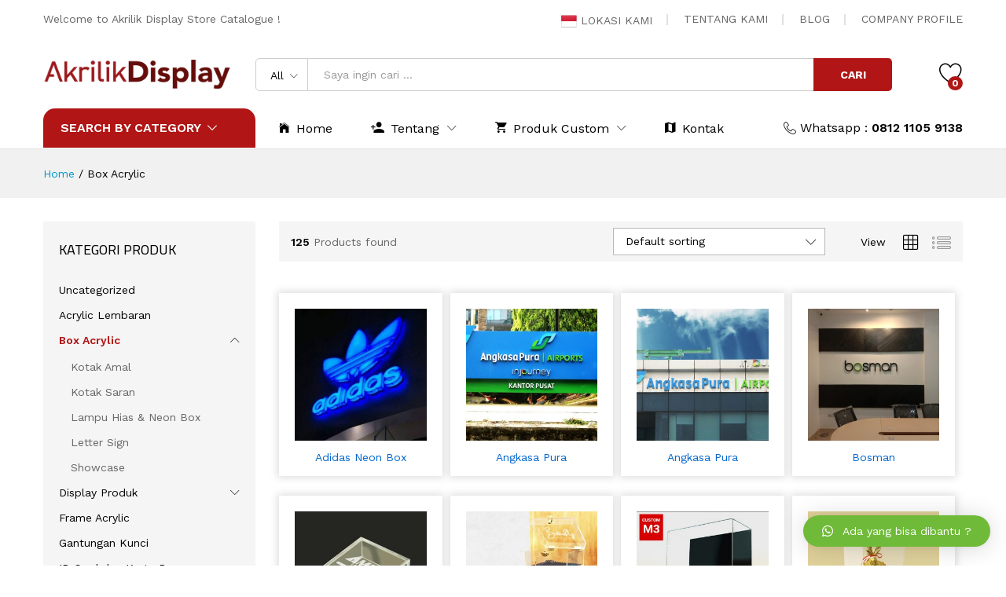

--- FILE ---
content_type: text/html; charset=UTF-8
request_url: https://akrilikdisplay.com/product-category/box-acrylic/?orderby=menu_order
body_size: 23026
content:
<!DOCTYPE html>
<html lang="id" prefix="og: http://ogp.me/ns#">
<head>
	<meta charset="UTF-8">
	<meta name="keywords" content="akrilik, akrilik display, jual acrylic, acrylic lembaran, custom akrilik, sign, plakat, kotak, booth" />
	<meta name="viewport" content="width=device-width, initial-scale=1">
	<link rel="pingback" href="https://akrilikdisplay.com/xmlrpc.php">
    <meta name="google-site-verification" content="LAgcA-GLkF9jI5hULYYDpZWyO7u-zp4ihPjP0z1XteQ" />
    <meta name="msvalidate.01" content="F567E40EBB421466361DE50AF74C77BB" />
    <meta name="p:domain_verify" content="f6347036ee2a2ac5b7d92b336d7b8721"/>
    <meta name="yandex-verification" content="c1df3845fbcafe06" />
    <!-- Google Tag Manager -->
<script>(function(w,d,s,l,i){w[l]=w[l]||[];w[l].push({'gtm.start':
new Date().getTime(),event:'gtm.js'});var f=d.getElementsByTagName(s)[0],
j=d.createElement(s),dl=l!='dataLayer'?'&l='+l:'';j.async=true;j.src=
'https://www.googletagmanager.com/gtm.js?id='+i+dl;f.parentNode.insertBefore(j,f);
})(window,document,'script','dataLayer','GTM-T45RK9J');</script>
<!-- End Google Tag Manager -->
    <!-- Global site tag (gtag.js) - Google Analytics -->
<script async src="https://www.googletagmanager.com/gtag/js?id=UA-126662895-1"></script>
<script>
  window.dataLayer = window.dataLayer || [];
  function gtag(){dataLayer.push(arguments);}
  gtag('js', new Date());

  gtag('config', 'UA-126662895-1');
</script>

	<style id="kirki-css-vars">:root{}</style>				<script>document.documentElement.className = document.documentElement.className + ' yes-js js_active js'</script>
			<title>Box Acrylic Archives - Akrilik Display | Toko Akrilik | Custom Akrilik</title>
			<style>
				.wishlist_table .add_to_cart, a.add_to_wishlist.button.alt { border-radius: 16px; -moz-border-radius: 16px; -webkit-border-radius: 16px; }			</style>
		<meta name='robots' content='max-image-preview:large' />

<!-- This site is optimized with the Yoast SEO Premium plugin v9.2.1 - https://yoast.com/wordpress/plugins/seo/ -->
<link rel="canonical" href="https://akrilikdisplay.com/product-category/box-acrylic/" />
<link rel="next" href="https://akrilikdisplay.com/product-category/box-acrylic/page/2/" />
<link rel="publisher" href="https://plus.google.com/u/6/111275530313685763409"/>
<meta property="og:locale" content="id_ID" />
<meta property="og:type" content="object" />
<meta property="og:title" content="Box Acrylic Archives - Akrilik Display | Toko Akrilik | Custom Akrilik" />
<meta property="og:url" content="https://akrilikdisplay.com/product-category/box-acrylic/" />
<meta property="og:site_name" content="Akrilik Display | Toko Akrilik | Custom Akrilik" />
<meta property="fb:app_id" content="2243170102565949" />
<meta property="og:image" content="https://akrilikdisplay.com/wp-content/uploads/2019/01/logo-akrilik-display-square.jpg" />
<meta property="og:image:secure_url" content="https://akrilikdisplay.com/wp-content/uploads/2019/01/logo-akrilik-display-square.jpg" />
<meta property="og:image:width" content="320" />
<meta property="og:image:height" content="320" />
<meta name="twitter:card" content="summary_large_image" />
<meta name="twitter:title" content="Box Acrylic Archives - Akrilik Display | Toko Akrilik | Custom Akrilik" />
<meta name="twitter:site" content="@akrilikdisplay" />
<meta name="twitter:image" content="https://akrilikdisplay.com/wp-content/uploads/2019/01/logo-akrilik-display-square.jpg" />
<script type='application/ld+json'>{"@context":"https:\/\/schema.org","@type":"Organization","url":"https:\/\/akrilikdisplay.com\/","sameAs":["https:\/\/www.facebook.com\/akrilikdisplayciputat\/","https:\/\/www.instagram.com\/akrilikdisplay\/","https:\/\/plus.google.com\/u\/6\/111275530313685763409","https:\/\/www.youtube.com\/channel\/UCgxC0oPn2roCl5NmdjkwrDg","https:\/\/id.pinterest.com\/akrilikdisplay9241\/","https:\/\/twitter.com\/akrilikdisplay"],"@id":"https:\/\/akrilikdisplay.com\/#organization","name":"Akrilik Display","logo":"https:\/\/akrilikdisplay.com\/wp-content\/uploads\/2018\/09\/Logo-Terbaru.png"}</script>
<script type='application/ld+json'>{"@context":"https:\/\/schema.org","@type":"BreadcrumbList","itemListElement":[{"@type":"ListItem","position":1,"item":{"@id":"https:\/\/akrilikdisplay.com\/","name":"Home"}},{"@type":"ListItem","position":2,"item":{"@id":"https:\/\/akrilikdisplay.com\/product-category\/box-acrylic\/","name":"Box Acrylic"}}]}</script>
<!-- / Yoast SEO Premium plugin. -->

<link rel="alternate" type="application/rss+xml" title="Akrilik Display | Toko Akrilik | Custom Akrilik &raquo; Feed" href="https://akrilikdisplay.com/feed/" />
<link rel="alternate" type="application/rss+xml" title="Akrilik Display | Toko Akrilik | Custom Akrilik &raquo; Umpan Komentar" href="https://akrilikdisplay.com/comments/feed/" />
<link rel="alternate" type="application/rss+xml" title="Umpan Akrilik Display | Toko Akrilik | Custom Akrilik &raquo; Box Acrylic Category" href="https://akrilikdisplay.com/product-category/box-acrylic/feed/" />
<link rel='stylesheet' id='linearicons-css' href='https://akrilikdisplay.com/wp-content/plugins/martfury-addons/assets/css/linearicons.min.css?ver=1.0.0' type='text/css' media='all' />
<link rel='stylesheet' id='wp-block-library-css' href='https://akrilikdisplay.com/wp-includes/css/dist/block-library/style.min.css?ver=6.1.9' type='text/css' media='all' />
<link rel='stylesheet' id='classic-theme-styles-css' href='https://akrilikdisplay.com/wp-includes/css/classic-themes.min.css?ver=1' type='text/css' media='all' />
<style id='global-styles-inline-css' type='text/css'>
body{--wp--preset--color--black: #000000;--wp--preset--color--cyan-bluish-gray: #abb8c3;--wp--preset--color--white: #ffffff;--wp--preset--color--pale-pink: #f78da7;--wp--preset--color--vivid-red: #cf2e2e;--wp--preset--color--luminous-vivid-orange: #ff6900;--wp--preset--color--luminous-vivid-amber: #fcb900;--wp--preset--color--light-green-cyan: #7bdcb5;--wp--preset--color--vivid-green-cyan: #00d084;--wp--preset--color--pale-cyan-blue: #8ed1fc;--wp--preset--color--vivid-cyan-blue: #0693e3;--wp--preset--color--vivid-purple: #9b51e0;--wp--preset--gradient--vivid-cyan-blue-to-vivid-purple: linear-gradient(135deg,rgba(6,147,227,1) 0%,rgb(155,81,224) 100%);--wp--preset--gradient--light-green-cyan-to-vivid-green-cyan: linear-gradient(135deg,rgb(122,220,180) 0%,rgb(0,208,130) 100%);--wp--preset--gradient--luminous-vivid-amber-to-luminous-vivid-orange: linear-gradient(135deg,rgba(252,185,0,1) 0%,rgba(255,105,0,1) 100%);--wp--preset--gradient--luminous-vivid-orange-to-vivid-red: linear-gradient(135deg,rgba(255,105,0,1) 0%,rgb(207,46,46) 100%);--wp--preset--gradient--very-light-gray-to-cyan-bluish-gray: linear-gradient(135deg,rgb(238,238,238) 0%,rgb(169,184,195) 100%);--wp--preset--gradient--cool-to-warm-spectrum: linear-gradient(135deg,rgb(74,234,220) 0%,rgb(151,120,209) 20%,rgb(207,42,186) 40%,rgb(238,44,130) 60%,rgb(251,105,98) 80%,rgb(254,248,76) 100%);--wp--preset--gradient--blush-light-purple: linear-gradient(135deg,rgb(255,206,236) 0%,rgb(152,150,240) 100%);--wp--preset--gradient--blush-bordeaux: linear-gradient(135deg,rgb(254,205,165) 0%,rgb(254,45,45) 50%,rgb(107,0,62) 100%);--wp--preset--gradient--luminous-dusk: linear-gradient(135deg,rgb(255,203,112) 0%,rgb(199,81,192) 50%,rgb(65,88,208) 100%);--wp--preset--gradient--pale-ocean: linear-gradient(135deg,rgb(255,245,203) 0%,rgb(182,227,212) 50%,rgb(51,167,181) 100%);--wp--preset--gradient--electric-grass: linear-gradient(135deg,rgb(202,248,128) 0%,rgb(113,206,126) 100%);--wp--preset--gradient--midnight: linear-gradient(135deg,rgb(2,3,129) 0%,rgb(40,116,252) 100%);--wp--preset--duotone--dark-grayscale: url('#wp-duotone-dark-grayscale');--wp--preset--duotone--grayscale: url('#wp-duotone-grayscale');--wp--preset--duotone--purple-yellow: url('#wp-duotone-purple-yellow');--wp--preset--duotone--blue-red: url('#wp-duotone-blue-red');--wp--preset--duotone--midnight: url('#wp-duotone-midnight');--wp--preset--duotone--magenta-yellow: url('#wp-duotone-magenta-yellow');--wp--preset--duotone--purple-green: url('#wp-duotone-purple-green');--wp--preset--duotone--blue-orange: url('#wp-duotone-blue-orange');--wp--preset--font-size--small: 13px;--wp--preset--font-size--medium: 20px;--wp--preset--font-size--large: 36px;--wp--preset--font-size--x-large: 42px;--wp--preset--spacing--20: 0.44rem;--wp--preset--spacing--30: 0.67rem;--wp--preset--spacing--40: 1rem;--wp--preset--spacing--50: 1.5rem;--wp--preset--spacing--60: 2.25rem;--wp--preset--spacing--70: 3.38rem;--wp--preset--spacing--80: 5.06rem;}:where(.is-layout-flex){gap: 0.5em;}body .is-layout-flow > .alignleft{float: left;margin-inline-start: 0;margin-inline-end: 2em;}body .is-layout-flow > .alignright{float: right;margin-inline-start: 2em;margin-inline-end: 0;}body .is-layout-flow > .aligncenter{margin-left: auto !important;margin-right: auto !important;}body .is-layout-constrained > .alignleft{float: left;margin-inline-start: 0;margin-inline-end: 2em;}body .is-layout-constrained > .alignright{float: right;margin-inline-start: 2em;margin-inline-end: 0;}body .is-layout-constrained > .aligncenter{margin-left: auto !important;margin-right: auto !important;}body .is-layout-constrained > :where(:not(.alignleft):not(.alignright):not(.alignfull)){max-width: var(--wp--style--global--content-size);margin-left: auto !important;margin-right: auto !important;}body .is-layout-constrained > .alignwide{max-width: var(--wp--style--global--wide-size);}body .is-layout-flex{display: flex;}body .is-layout-flex{flex-wrap: wrap;align-items: center;}body .is-layout-flex > *{margin: 0;}:where(.wp-block-columns.is-layout-flex){gap: 2em;}.has-black-color{color: var(--wp--preset--color--black) !important;}.has-cyan-bluish-gray-color{color: var(--wp--preset--color--cyan-bluish-gray) !important;}.has-white-color{color: var(--wp--preset--color--white) !important;}.has-pale-pink-color{color: var(--wp--preset--color--pale-pink) !important;}.has-vivid-red-color{color: var(--wp--preset--color--vivid-red) !important;}.has-luminous-vivid-orange-color{color: var(--wp--preset--color--luminous-vivid-orange) !important;}.has-luminous-vivid-amber-color{color: var(--wp--preset--color--luminous-vivid-amber) !important;}.has-light-green-cyan-color{color: var(--wp--preset--color--light-green-cyan) !important;}.has-vivid-green-cyan-color{color: var(--wp--preset--color--vivid-green-cyan) !important;}.has-pale-cyan-blue-color{color: var(--wp--preset--color--pale-cyan-blue) !important;}.has-vivid-cyan-blue-color{color: var(--wp--preset--color--vivid-cyan-blue) !important;}.has-vivid-purple-color{color: var(--wp--preset--color--vivid-purple) !important;}.has-black-background-color{background-color: var(--wp--preset--color--black) !important;}.has-cyan-bluish-gray-background-color{background-color: var(--wp--preset--color--cyan-bluish-gray) !important;}.has-white-background-color{background-color: var(--wp--preset--color--white) !important;}.has-pale-pink-background-color{background-color: var(--wp--preset--color--pale-pink) !important;}.has-vivid-red-background-color{background-color: var(--wp--preset--color--vivid-red) !important;}.has-luminous-vivid-orange-background-color{background-color: var(--wp--preset--color--luminous-vivid-orange) !important;}.has-luminous-vivid-amber-background-color{background-color: var(--wp--preset--color--luminous-vivid-amber) !important;}.has-light-green-cyan-background-color{background-color: var(--wp--preset--color--light-green-cyan) !important;}.has-vivid-green-cyan-background-color{background-color: var(--wp--preset--color--vivid-green-cyan) !important;}.has-pale-cyan-blue-background-color{background-color: var(--wp--preset--color--pale-cyan-blue) !important;}.has-vivid-cyan-blue-background-color{background-color: var(--wp--preset--color--vivid-cyan-blue) !important;}.has-vivid-purple-background-color{background-color: var(--wp--preset--color--vivid-purple) !important;}.has-black-border-color{border-color: var(--wp--preset--color--black) !important;}.has-cyan-bluish-gray-border-color{border-color: var(--wp--preset--color--cyan-bluish-gray) !important;}.has-white-border-color{border-color: var(--wp--preset--color--white) !important;}.has-pale-pink-border-color{border-color: var(--wp--preset--color--pale-pink) !important;}.has-vivid-red-border-color{border-color: var(--wp--preset--color--vivid-red) !important;}.has-luminous-vivid-orange-border-color{border-color: var(--wp--preset--color--luminous-vivid-orange) !important;}.has-luminous-vivid-amber-border-color{border-color: var(--wp--preset--color--luminous-vivid-amber) !important;}.has-light-green-cyan-border-color{border-color: var(--wp--preset--color--light-green-cyan) !important;}.has-vivid-green-cyan-border-color{border-color: var(--wp--preset--color--vivid-green-cyan) !important;}.has-pale-cyan-blue-border-color{border-color: var(--wp--preset--color--pale-cyan-blue) !important;}.has-vivid-cyan-blue-border-color{border-color: var(--wp--preset--color--vivid-cyan-blue) !important;}.has-vivid-purple-border-color{border-color: var(--wp--preset--color--vivid-purple) !important;}.has-vivid-cyan-blue-to-vivid-purple-gradient-background{background: var(--wp--preset--gradient--vivid-cyan-blue-to-vivid-purple) !important;}.has-light-green-cyan-to-vivid-green-cyan-gradient-background{background: var(--wp--preset--gradient--light-green-cyan-to-vivid-green-cyan) !important;}.has-luminous-vivid-amber-to-luminous-vivid-orange-gradient-background{background: var(--wp--preset--gradient--luminous-vivid-amber-to-luminous-vivid-orange) !important;}.has-luminous-vivid-orange-to-vivid-red-gradient-background{background: var(--wp--preset--gradient--luminous-vivid-orange-to-vivid-red) !important;}.has-very-light-gray-to-cyan-bluish-gray-gradient-background{background: var(--wp--preset--gradient--very-light-gray-to-cyan-bluish-gray) !important;}.has-cool-to-warm-spectrum-gradient-background{background: var(--wp--preset--gradient--cool-to-warm-spectrum) !important;}.has-blush-light-purple-gradient-background{background: var(--wp--preset--gradient--blush-light-purple) !important;}.has-blush-bordeaux-gradient-background{background: var(--wp--preset--gradient--blush-bordeaux) !important;}.has-luminous-dusk-gradient-background{background: var(--wp--preset--gradient--luminous-dusk) !important;}.has-pale-ocean-gradient-background{background: var(--wp--preset--gradient--pale-ocean) !important;}.has-electric-grass-gradient-background{background: var(--wp--preset--gradient--electric-grass) !important;}.has-midnight-gradient-background{background: var(--wp--preset--gradient--midnight) !important;}.has-small-font-size{font-size: var(--wp--preset--font-size--small) !important;}.has-medium-font-size{font-size: var(--wp--preset--font-size--medium) !important;}.has-large-font-size{font-size: var(--wp--preset--font-size--large) !important;}.has-x-large-font-size{font-size: var(--wp--preset--font-size--x-large) !important;}
.wp-block-navigation a:where(:not(.wp-element-button)){color: inherit;}
:where(.wp-block-columns.is-layout-flex){gap: 2em;}
.wp-block-pullquote{font-size: 1.5em;line-height: 1.6;}
</style>
<link rel='stylesheet' id='contact-form-7-css' href='https://akrilikdisplay.com/wp-content/plugins/contact-form-7/includes/css/styles.css?ver=5.0.5' type='text/css' media='all' />
<link rel='stylesheet' id='rs-plugin-settings-css' href='https://akrilikdisplay.com/wp-content/plugins/revslider/public/assets/css/settings.css?ver=5.4.8' type='text/css' media='all' />
<style id='rs-plugin-settings-inline-css' type='text/css'>
#rs-demo-id {}
</style>
<link rel='stylesheet' id='woocommerce-general-css' href='https://akrilikdisplay.com/wp-content/plugins/woocommerce/assets/css/woocommerce.css?ver=3.5.10' type='text/css' media='all' />
<style id='woocommerce-inline-inline-css' type='text/css'>
.woocommerce form .form-row .required { visibility: visible; }
</style>
<link rel='stylesheet' id='woocommerce_prettyPhoto_css-css' href='https://akrilikdisplay.com/wp-content/plugins/woocommerce/assets/css/prettyPhoto.css?ver=3.5.10' type='text/css' media='all' />
<link rel='stylesheet' id='jquery-selectBox-css' href='https://akrilikdisplay.com/wp-content/plugins/yith-woocommerce-wishlist/assets/css/jquery.selectBox.css?ver=1.2.0' type='text/css' media='all' />
<link rel='stylesheet' id='yith-wcwl-main-css' href='https://akrilikdisplay.com/wp-content/plugins/yith-woocommerce-wishlist/assets/css/style.css?ver=2.2.5' type='text/css' media='all' />
<link rel='stylesheet' id='yith-wcwl-font-awesome-css' href='https://akrilikdisplay.com/wp-content/plugins/yith-woocommerce-wishlist/assets/css/font-awesome.min.css?ver=4.7.0' type='text/css' media='all' />
<link rel='stylesheet' id='martfury-fonts-css' href='https://fonts.googleapis.com/css?family=Work+Sans%3A300%2C400%2C500%2C600%2C700%7CLibre+Baskerville%3A400%2C700&#038;subset=latin%2Clatin-ext&#038;ver=20170801' type='text/css' media='all' />
<link rel='stylesheet' id='ionicons-css' href='https://akrilikdisplay.com/wp-content/themes/martfury/css/ionicons.min.css?ver=2.0.0' type='text/css' media='all' />
<link rel='stylesheet' id='font-awesome-css' href='https://akrilikdisplay.com/wp-content/plugins/js_composer/assets/lib/bower/font-awesome/css/font-awesome.min.css?ver=5.5.2' type='text/css' media='all' />
<style id='font-awesome-inline-css' type='text/css'>
[data-font="FontAwesome"]:before {font-family: 'FontAwesome' !important;content: attr(data-icon) !important;speak: none !important;font-weight: normal !important;font-variant: normal !important;text-transform: none !important;line-height: 1 !important;font-style: normal !important;-webkit-font-smoothing: antialiased !important;-moz-osx-font-smoothing: grayscale !important;}
</style>
<link rel='stylesheet' id='eleganticons-css' href='https://akrilikdisplay.com/wp-content/themes/martfury/css/eleganticons.min.css?ver=1.0.0' type='text/css' media='all' />
<link rel='stylesheet' id='bootstrap-css' href='https://akrilikdisplay.com/wp-content/themes/martfury/css/bootstrap.min.css?ver=3.3.7' type='text/css' media='all' />
<link rel='stylesheet' id='martfury-css' href='https://akrilikdisplay.com/wp-content/themes/martfury/style.css?ver=20170801' type='text/css' media='all' />
<style id='martfury-inline-css' type='text/css'>
.site-header .logo img  {width:250px; }	/* Color Scheme */

	/* Color */

	a:hover, 
	.primary-color, 
	.site-header .products-cats-menu .menu > li:hover > a, 
	.header-layout-3 .site-header .primary-nav > ul > li > a:hover, 
	.header-layout-6 .site-header .primary-nav > ul > li > a:hover, 
	.header-layout-6 .site-header .primary-nav > ul > li.current-menu-parent > a,.header-layout-6 .site-header .primary-nav > ul > li.current-menu-item > a,.header-layout-6 .site-header .primary-nav > ul > li.current-menu-ancestor > a, 
	.page-header .breadcrumbs, 
	.single-post-header .entry-metas a:hover, 
	.single-post-header.layout-2.has-bg .entry-metas a:hover, 
	.page-header-catalog .page-breadcrumbs a:hover, 
	.page-header-page .page-breadcrumbs a:hover, 
	.page-header-default .page-breadcrumbs a:hover, 
	.nav li li a:hover, 
	.blog-wapper .categories-links a:hover, 
	.blog-wapper .entry-title a:hover, 
	.blog-wapper .entry-meta a:hover, 
	.blog-wapper.sticky .entry-title:hover:before, 
	.numeric-navigation .page-numbers.current,.numeric-navigation .page-numbers:hover, 
	.single-post .entry-header .entry-metas a:hover, 
	.single-post .entry-format.format-quote blockquote cite a:hover, 
	.single-post .entry-footer .tags-links a:hover, 
	.single-post .post-navigation .nav-links a:hover, 
	.error-404 .page-content a, 
	.woocommerce ul.products li.product.product-category:hover .woocommerce-loop-category__title,.woocommerce ul.products li.product.product-category:hover .count, 
	.woocommerce ul.products li.product .mf-product-details-hover .sold-by-meta a:hover, 
	.woocommerce ul.products li.product .mf-product-details-hover .product-title, 
	.woocommerce ul.products li.product h2:hover a, 
	.woocommerce.shop-view-list .mf-shop-content ul.products li.product .mf-product-details h2 a:hover, 
	.woocommerce.shop-view-list .mf-shop-content ul.products li.product .mf-product-details .mf-product-price-box .yith-wcwl-add-to-wishlist .yith-wcwl-add-button > a:hover,.woocommerce.shop-view-list .mf-shop-content ul.products li.product .mf-product-details .mf-product-price-box .yith-wcwl-add-to-wishlist .yith-wcwl-wishlistaddedbrowse > a:hover,.woocommerce.shop-view-list .mf-shop-content ul.products li.product .mf-product-details .mf-product-price-box .yith-wcwl-add-to-wishlist .yith-wcwl-wishlistexistsbrowse > a:hover, 
	.woocommerce.shop-view-list .mf-shop-content ul.products li.product .mf-product-details .mf-product-price-box .compare-button .compare:hover, 
	.woocommerce-cart .woocommerce table.shop_table td.product-remove .mf-remove:hover, 
	.woocommerce-account .woocommerce .woocommerce-MyAccount-navigation ul li a:hover, 
	.woocommerce-account .woocommerce .woocommerce-Addresses .woocommerce-Address .woocommerce-Address-edit .edit:hover, 
	.catalog-sidebar .woocommerce-widget-layered-nav .woocommerce-widget-layered-nav-list .woocommerce-widget-layered-nav-list__item.chosen.show-swatch .swatch-label, 
	.catalog-sidebar .widget_rating_filter ul .wc-layered-nav-rating.chosen a:after, 
	.catalog-sidebar .widget_rating_filter ul .wc-layered-nav-rating.chosen.show-swatch .swatch-label, 
	.mf-catalog-topbar .widget .woocommerce-ordering li li .active, 
	.mf-catalog-topbar .woocommerce-widget-layered-nav .woocommerce-widget-layered-nav-list .woocommerce-widget-layered-nav-list__item.show-swatch.chosen .swatch-color:before, 
	.mf-catalog-topbar .catalog-filter-actived .remove-filter-actived, 
	.mf-products-top-carousel .carousel-header .cats-list li a:hover, 
	.mf-catalog-top-categories .top-categories-list .categories-list > li:hover > a, 
	.mf-catalog-top-categories .top-categories-grid .cats-list .parent-cat:hover, 
	.mf-catalog-top-categories .top-categories-grid .cats-list ul li.view-more a:hover, 
	.mf-other-categories .categories-list .cats-list .parent-cat:hover, 
	.dokan-dashboard .dokan-dashboard-wrap .dokan-table a:hover, 
	.dokan-widget-area .dokan-category-menu #cat-drop-stack > ul li.parent-cat-wrap a:hover, 
	.dokan-store.shop-view-list .seller-items ul.products li.product .mf-product-details h2 a:hover, 
	.dokan-store.shop-view-list .seller-items ul.products li.product .mf-product-details .mf-product-price-box .yith-wcwl-add-to-wishlist .yith-wcwl-add-button > a:hover,.dokan-store.shop-view-list .seller-items ul.products li.product .mf-product-details .mf-product-price-box .yith-wcwl-add-to-wishlist .yith-wcwl-wishlistaddedbrowse > a:hover,.dokan-store.shop-view-list .seller-items ul.products li.product .mf-product-details .mf-product-price-box .yith-wcwl-add-to-wishlist .yith-wcwl-wishlistexistsbrowse > a:hover, 
	.dokan-store.shop-view-list .seller-items ul.products li.product .mf-product-details .mf-product-price-box .compare-button .compare:hover, 
	.comment-respond .logged-in-as a:hover, 
	.widget ul li a:hover, 
	.widget_product_tag_cloud a:hover, 
	.widget-language ul li a:hover, 
	.widget-language ul li.active a, 
	.widgets-area ul li.current-cat > a,.dokan-store-sidebar ul li.current-cat > a,.widgets-area ul li.chosen > a,.dokan-store-sidebar ul li.chosen > a,.widgets-area ul li.current-cat > .count,.dokan-store-sidebar ul li.current-cat > .count,.widgets-area ul li.chosen > .count,.dokan-store-sidebar ul li.chosen > .count, 
	.widgets-area ul li .children li.current-cat > a,.dokan-store-sidebar ul li .children li.current-cat > a, 
	.widgets-area .mf_widget_product_categories ul li .children li.current-cat > a,.dokan-store-sidebar .mf_widget_product_categories ul li .children li.current-cat > a, 
	.site-footer .footer-info .info-item i, 
	.mf-recently-products .recently-header .link:hover, 
	.martfury-icon-box.icon_position-top-center .box-icon, 
	.martfury-icon-box.icon_position-left .box-icon, 
	.martfury-icon-box .box-url:hover, 
	.martfury-icon-box-2 .box-item .box-icon, 
	.martfury-latest-post .extra-links a:hover, 
	.mf-image-box .box-title a:hover, 
	.martfury-counter .mf-icon, 
	.martfury-testimonial-slides .testimonial-info > i, 
	.martfury-faq_group .g-title, 
	.mf-products-of-category .cats-info .extra-links li a:hover, 
	.mf-products-of-category .cats-info .footer-link .link:hover, 
	.mf-products-of-category .products-box ul.products li.product .product-inner:hover .mf-product-content h2 a, 
	.mf-category-tabs .tabs-header ul li a.active, 
	.mf-category-tabs .tabs-header ul li a.active h2, 
	.mf-products-of-category-2 .cats-header .extra-links li a:hover, 
	.mf-products-of-category-2 .products-side .link:hover, 
	.mf-category-box .cat-header .extra-links li a:hover, 
	.mf-category-box .sub-categories .term-item:hover .term-name, 
	.mf-products-carousel .cat-header .cat-title a:hover, 
	.mf-products-carousel .cat-header .extra-links li a:hover, 
	.mf-product-deals-day ul.products li.product .sold-by-meta a:hover, 
	.mf-product-deals-day .header-link a:hover, 
	.mf-product-deals-carousel .product .entry-summary .product-title a:hover,
	.mf-products-grid .cat-header .tabs-nav li a:hover, .mf-products-grid .cat-header .tabs-nav li a.active,
	 .martfury-testimonial-slides.nav-2 .slick-arrow:hover,
	 .mf-products-grid .cat-header .link:hover {
		color: #b11515;
	}

	/* Background Color */

	.btn-primary,.btn,
	.slick-dots li:hover button,.slick-dots li.slick-active button,
	#nprogress .bar,
	.mf-newsletter-popup .newletter-content .mc4wp-form input[type="submit"],
	.site-header .products-search .search-submit,
	.site-header .extras-menu > li > a .mini-item-counter,
	.header-layout-1 .site-header .products-cats-menu:before,
	.header-layout-2 .site-header .main-menu,
	.header-layout-3 .site-header,
	.header-layout-3 .site-header .products-cats-menu .menu > li:hover,
	.header-layout-4 .site-header,
	.page-header-catalog .page-title,
	.single-post .post-password-form input[type=submit],
	.woocommerce a.button,.woocommerce button.button,.woocommerce input.button,.woocommerce #respond input#submit,
	.woocommerce a.button:hover,.woocommerce button.button:hover,.woocommerce input.button:hover,.woocommerce #respond input#submit:hover,
	.woocommerce a.button.alt,.woocommerce button.button.alt,.woocommerce input.button.alt,.woocommerce #respond input#submit.alt,
	.woocommerce a.button.alt:hover,.woocommerce button.button.alt:hover,.woocommerce input.button.alt:hover,.woocommerce #respond input#submit.alt:hover,
	
	.woocommerce ul.products li.product .mf-product-thumbnail .compare-button .compare:hover,
	.woocommerce ul.products li.product .mf-product-thumbnail .footer-button > a:hover,.woocommerce ul.products li.product .mf-product-thumbnail .footer-button .added_to_cart:hover,
	.woocommerce.shop-view-list .mf-shop-content ul.products li.product .mf-product-details .mf-product-price-box .button,
	.woocommerce.shop-view-list .mf-shop-content ul.products li.product .mf-product-details .mf-product-price-box .added_to_cart.wc-forward,
	.woocommerce div.product .wc-tabs-wrapper ul.tabs .tl-wc-tab,
	.woocommerce div.product form.cart .single_add_to_cart_button,
	.woocommerce nav.woocommerce-pagination ul li span.current,.woocommerce nav.woocommerce-pagination ul li a:hover,
	.woocommerce-cart .woocommerce table.cart .btn-shop,.woocommerce-cart .woocommerce table.checkout .btn-shop,
	.woocommerce-account .woocommerce .woocommerce-MyAccount-navigation ul li.is-active,
	.woocommerce-account .woocommerce .woocommerce-MyAccount-content .my_account_orders .leave_feedback,
	.mf-product-fbt .product-buttons .mf_add_to_cart_button,
	.mf-product-instagram .slick-slider .slick-dots li.slick-active,
	.mf-product-instagram .slick-slider .slick-dots li:hover button,.mf-product-instagram .slick-slider .slick-dots li.slick-active button,
	.dokan-dashboard .dokan-dashboard-wrap .dokan-btn,
	.dokan-widget-area .seller-form .dokan-btn,
	.dokan-widget-area .seller-form .dokan-btn:hover,
	.dokan-widget-area .dokan-store-contact .dokan-btn,
	.dokan-widget-area .dokan-store-contact .dokan-btn:hover,
	.dokan-store.shop-view-list .seller-items ul.products li.product .mf-product-details .mf-product-price-box .button,
	.dokan-store.shop-view-list .seller-items ul.products li.product .mf-product-details .mf-product-price-box .added_to_cart.wc-forward,
	.dokan-pagination-container ul.dokan-pagination li.active a,.dokan-pagination-container ul.dokan-pagination li a:hover,
	.dokan-seller-listing .store-footer .dokan-btn,
	.comment-respond .form-submit .submit,
	.widget .mc4wp-form input[type="submit"],
	.site-footer .footer-newsletter .newsletter-form .mc4wp-form-fields input[type="submit"],
	.mf-recently-products .product-list li .btn-secondary,
	.martfury-button.color-dark a,
	.martfury-button.color-white a,
	.martfury-journey ul a.active span,.martfury-journey ul a:hover span,
	.martfury-member:after,
	.martfury-process .process-step:before,
	.martfury-newletter .mc4wp-form input[type="submit"],.woocommerce ul.products li.product .mf-product-thumbnail .yith-wcwl-add-to-wishlist .yith-wcwl-add-button > a:hover,.woocommerce ul.products li.product .mf-product-thumbnail .yith-wcwl-add-to-wishlist .yith-wcwl-wishlistaddedbrowse > a:hover,.woocommerce ul.products li.product .mf-product-thumbnail .yith-wcwl-add-to-wishlist .yith-wcwl-wishlistexistsbrowse > a:hover,
	.wpcf7 input[type="submit"],
	.mf-category-tabs .tabs-header ul li:after,
	.mf-product-deals-day ul.slick-dots li.slick-active button,
	.mf-product-deals-grid .cat-header,
	.woocommerce .tawc-deal .deal-progress .progress-value,
	.mf-products-list-carousel ul.slick-dots li.slick-active button,
	 .mf-banner-large .banner-price .link,
	 .mf-banner-medium.layout-2 .banner-content .link, 
	 .mf-banner-medium.layout-3 .banner-content .link, 
	 .mf-banner-medium.layout-4 .banner-content .link,
	 .mf-banner-small .box-price{
		background-color: #b11515;
	}
	
	.widget_shopping_cart_content .woocommerce-mini-cart__buttons .checkout,
	 .header-layout-4 .topbar,
	 .header-layout-3 .topbar{
		background-color: #a20606;
	}

	/* Border Color */
	.slick-dots li button, 
	.woocommerce.shop-view-list .mf-shop-content ul.products li.product .mf-product-details .mf-product-price-box .compare-button .compare:hover:after, 
	.woocommerce div.product div.images .product-degree-images, 
	.woocommerce div.product div.images .flex-control-nav li:hover img, 
	.woocommerce div.product div.images .flex-control-nav li img.flex-active, 
	.woocommerce div.product .tawcvs-swatches .swatch.selected, 
	.woocommerce div.product .tawcvs-swatches .swatch.swatch-color.selected:after, 
	.catalog-sidebar .woocommerce-widget-layered-nav .woocommerce-widget-layered-nav-list .woocommerce-widget-layered-nav-list__item.chosen a:before, 
	.catalog-sidebar .woocommerce-widget-layered-nav .woocommerce-widget-layered-nav-list .woocommerce-widget-layered-nav-list__item.chosen.show-swatch .swatch-label, 
	.catalog-sidebar .widget_rating_filter ul .wc-layered-nav-rating.chosen a:before, 
	.catalog-sidebar .widget_rating_filter ul .wc-layered-nav-rating.chosen.show-swatch .swatch-label, 
	.mf-catalog-categories-4 .cat-item:hover, 
	.mf-catalog-top-categories .top-categories-list .categories-list .sub-categories, 
	.mf-catalog-top-categories .top-categories-grid .cats-list ul li.view-more a:hover, 
	.mf-product-instagram .slick-slider .slick-dots li button, 
	.mf-recently-products .recently-header .link:hover, 
	.mf-recently-products .product-list li a:hover, 
	.mf-image-box:hover, 
	.martfury-process .process-step .step, 
	.martfury-bubbles, 
	.mf-product-deals-carousel, 
	.mf-products-list-carousel ul.slick-dots li.slick-active button, 
	.mf-product-deals-grid ul.products,
	.dokan-dashboard input[type="submit"].dokan-btn-theme, .dokan-dashboard a.dokan-btn-theme, .dokan-dashboard .dokan-btn-theme,
	 .header-layout-2 .site-header .main-menu {
		border-color: #b11515;
	}
	
	.mf-loading:before,
	.woocommerce .blockUI.blockOverlay:after,
	.mf-product-gallery-degree .mf-gallery-degree-spinner:before{
		  border-color: #b11515 #b11515 #b11515 transparent;
	}
	
	#nprogress .peg {  box-shadow: 0 0 10px #b11515, 0 0 5px #b11515;}
	
	blockquote {
		border-left-color:#b11515;
	}
	
	blockquote {
		border-right-color:#b11515;
	}
	
	.mf-product-deals-day .header-link a:hover{border-bottom-color: #b11515; }
	.single .entry-content h4, .woocommerce div.product .woocommerce-tabs .panel h4{font-family: "Cairo";font-weight: 400;letter-spacing: 0px;}.site-header .menu li li a{font-weight: 400;}.site-footer{font-weight: 400;}	h4{font-family:Cairo, Arial, sans-serif}h4.vc_custom_heading{font-weight:regular}
</style>
<link rel='stylesheet' id='tawc-deals-css' href='https://akrilikdisplay.com/wp-content/plugins/woocommerce-deals/assets/css/tawc-deals.css?ver=1.0.0' type='text/css' media='all' />
<link rel='stylesheet' id='tawcvs-frontend-css' href='https://akrilikdisplay.com/wp-content/plugins/variation-swatches-for-woocommerce-pro/assets/css/frontend.css?ver=20171128' type='text/css' media='all' />
<style id='tawcvs-frontend-inline-css' type='text/css'>
.tawcvs-swatches .swatch { width: 30px; height: 30px; }
</style>
<link rel='stylesheet' id='qlwapp-css' href='https://akrilikdisplay.com/wp-content/plugins/wp-whatsapp-chat/assets/frontend/css/qlwapp.min.css?ver=4.7.1' type='text/css' media='all' />
<script type="text/template" id="tmpl-variation-template">
	<div class="woocommerce-variation-description">{{{ data.variation.variation_description }}}</div>
	<div class="woocommerce-variation-price">{{{ data.variation.price_html }}}</div>
	<div class="woocommerce-variation-availability">{{{ data.variation.availability_html }}}</div>
</script>
<script type="text/template" id="tmpl-unavailable-variation-template">
	<p>Sorry, this product is unavailable. Please choose a different combination.</p>
</script>
<script type='text/javascript' src='https://akrilikdisplay.com/wp-includes/js/jquery/jquery.min.js?ver=3.6.1' id='jquery-core-js'></script>
<script type='text/javascript' src='https://akrilikdisplay.com/wp-includes/js/jquery/jquery-migrate.min.js?ver=3.3.2' id='jquery-migrate-js'></script>
<script type='text/javascript' src='https://akrilikdisplay.com/wp-content/plugins/revslider/public/assets/js/jquery.themepunch.tools.min.js?ver=5.4.8' id='tp-tools-js'></script>
<script type='text/javascript' src='https://akrilikdisplay.com/wp-content/plugins/revslider/public/assets/js/jquery.themepunch.revolution.min.js?ver=5.4.8' id='revmin-js'></script>
<script type='text/javascript' src='https://akrilikdisplay.com/wp-content/plugins/woocommerce/assets/js/jquery-blockui/jquery.blockUI.min.js?ver=2.70' id='jquery-blockui-js'></script>
<script type='text/javascript' id='wc-add-to-cart-js-extra'>
/* <![CDATA[ */
var wc_add_to_cart_params = {"ajax_url":"\/wp-admin\/admin-ajax.php","wc_ajax_url":"\/?wc-ajax=%%endpoint%%","i18n_view_cart":"View cart","cart_url":"https:\/\/akrilikdisplay.com","is_cart":"","cart_redirect_after_add":"no"};
/* ]]> */
</script>
<script type='text/javascript' src='https://akrilikdisplay.com/wp-content/plugins/woocommerce/assets/js/frontend/add-to-cart.min.js?ver=3.5.10' id='wc-add-to-cart-js'></script>
<script type='text/javascript' src='https://akrilikdisplay.com/wp-content/plugins/js_composer/assets/js/vendors/woocommerce-add-to-cart.js?ver=5.5.2' id='vc_woocommerce-add-to-cart-js-js'></script>
<!--[if lt IE 9]>
<script type='text/javascript' src='https://akrilikdisplay.com/wp-content/themes/martfury/js/plugins/html5shiv.min.js?ver=3.7.2' id='html5shiv-js'></script>
<![endif]-->
<!--[if lt IE 9]>
<script type='text/javascript' src='https://akrilikdisplay.com/wp-content/themes/martfury/js/plugins/respond.min.js?ver=1.4.2' id='respond-js'></script>
<![endif]-->
<link rel="https://api.w.org/" href="https://akrilikdisplay.com/wp-json/" /><link rel="EditURI" type="application/rsd+xml" title="RSD" href="https://akrilikdisplay.com/xmlrpc.php?rsd" />
<link rel="wlwmanifest" type="application/wlwmanifest+xml" href="https://akrilikdisplay.com/wp-includes/wlwmanifest.xml" />

<meta name="google-adsense-account" content="ca-pub-3253382792010661">
<script async src="https://pagead2.googlesyndication.com/pagead/js/adsbygoogle.js?client=ca-pub-3253382792010661"
     crossorigin="anonymous"></script>
<!-- Google Tag Manager -->
<script>(function(w,d,s,l,i){w[l]=w[l]||[];w[l].push({'gtm.start':
new Date().getTime(),event:'gtm.js'});var f=d.getElementsByTagName(s)[0],
j=d.createElement(s),dl=l!='dataLayer'?'&l='+l:'';j.async=true;j.src=
'https://www.googletagmanager.com/gtm.js?id='+i+dl;f.parentNode.insertBefore(j,f);
})(window,document,'script','dataLayer','GTM-N43SWST');</script>
<!-- End Google Tag Manager -->	<noscript><style>.woocommerce-product-gallery{ opacity: 1 !important; }</style></noscript>
	<meta name="generator" content="Powered by WPBakery Page Builder - drag and drop page builder for WordPress."/>
<!--[if lte IE 9]><link rel="stylesheet" type="text/css" href="https://akrilikdisplay.com/wp-content/plugins/js_composer/assets/css/vc_lte_ie9.min.css" media="screen"><![endif]--><meta name="generator" content="Powered by Slider Revolution 5.4.8 - responsive, Mobile-Friendly Slider Plugin for WordPress with comfortable drag and drop interface." />
<link rel="icon" href="https://akrilikdisplay.com/wp-content/uploads/2018/09/cropped-fav-32x32.png" sizes="32x32" />
<link rel="icon" href="https://akrilikdisplay.com/wp-content/uploads/2018/09/cropped-fav-192x192.png" sizes="192x192" />
<link rel="apple-touch-icon" href="https://akrilikdisplay.com/wp-content/uploads/2018/09/cropped-fav-180x180.png" />
<meta name="msapplication-TileImage" content="https://akrilikdisplay.com/wp-content/uploads/2018/09/cropped-fav-270x270.png" />
<script type="text/javascript">function setREVStartSize(e){									
						try{ e.c=jQuery(e.c);var i=jQuery(window).width(),t=9999,r=0,n=0,l=0,f=0,s=0,h=0;
							if(e.responsiveLevels&&(jQuery.each(e.responsiveLevels,function(e,f){f>i&&(t=r=f,l=e),i>f&&f>r&&(r=f,n=e)}),t>r&&(l=n)),f=e.gridheight[l]||e.gridheight[0]||e.gridheight,s=e.gridwidth[l]||e.gridwidth[0]||e.gridwidth,h=i/s,h=h>1?1:h,f=Math.round(h*f),"fullscreen"==e.sliderLayout){var u=(e.c.width(),jQuery(window).height());if(void 0!=e.fullScreenOffsetContainer){var c=e.fullScreenOffsetContainer.split(",");if (c) jQuery.each(c,function(e,i){u=jQuery(i).length>0?u-jQuery(i).outerHeight(!0):u}),e.fullScreenOffset.split("%").length>1&&void 0!=e.fullScreenOffset&&e.fullScreenOffset.length>0?u-=jQuery(window).height()*parseInt(e.fullScreenOffset,0)/100:void 0!=e.fullScreenOffset&&e.fullScreenOffset.length>0&&(u-=parseInt(e.fullScreenOffset,0))}f=u}else void 0!=e.minHeight&&f<e.minHeight&&(f=e.minHeight);e.c.closest(".rev_slider_wrapper").css({height:f})					
						}catch(d){console.log("Failure at Presize of Slider:"+d)}						
					};</script>
		<style type="text/css" id="wp-custom-css">
			.header-layout-1 .site-header .products-cats-menu{
	background-color:#b11515 ;
	border-radius: 15px 15px 0px 0px;
}
.header-layout-1 .site-header .products-cats-menu .cats-menu-title{
	color:#fff
}
.header-layout-1 .site-header .products-cats-menu .cats-menu-title .text {
	color:#fff
}
.site-header .product-extra-search .search-submit {
	color:#fff
}
.site-header .main-menu {
	border-top:none;
}
.woocommerce ul.products li.product .mf-product-details-hover {
	border:none;
}
.woocommerce ul.products li.product .product-inner {
	border:none;
}
.site-footer .footer-links {
	padding-top:0px;
	padding-bottom:0px;
}

form.cart {
display: none!important;
}

.woocommerce .products .add_to_cart_button {
display: none!important;
/* Hides the Add to Cart button on the thumbnail pages */
}
.woocommerce .products .compare-button {
	display:none!important;
}
.sticky-header .site-header.minimized .header-main .products-cats-menu .cats-menu-title {
	display:flex;
	text-align: justify;
	padding: 7px 7px 7px 7px;
	color:white;
}
.sticky-header .site-header.minimized .header-main .products-cats-menu .cats-menu-title .text{
	display:inherit;
	color:white;
}
.woocommerce ul.products li.product h2 {
	text-align:center;
}
.site-footer .footer-newsletter .newsletter-form .mc4wp-form-fields input[type="submit"] {
	color:#fff;
}
.site-header .extras-menu .menu-item-wishlist .mini-item-counter {
	color:#fff;
}


.woocommerce ul.products li.product .product-inner{
	box-shadow:0 0px 10px 2px #ddd;
	margin-right:10px;
	padding:20px 20px 10px;
}
.woocommerce ul.products li.product{
	margin-bottom:5px;
}
.woocommerce ul.products li.product .product-inner:hover .mf-product-details-hover{
	background-color:transparent;
}

@media only screen and (max-width : 991.5px) {
	.woocommerce ul.products li.product{
	padding-right:5px;
	padding-left:5px;
	margin-bottom:5px;
	}
	.woocommerce ul.products li.product .product-inner{
	box-shadow:3px 3px 10px 1px #ddd;
	margin-right:0px;
	margin-bottom:10px;
	padding:15px 15px 5px;
}
}		</style>
		            <style>
              :root { 
                --qlwapp-scheme-brand:#6fba39;--qlwapp-scheme-qlwapp_scheme_form_nonce:872150035d;--qlwapp-scheme-_wp_http_referer:/wp-admin/admin.php?page=qlwapp_scheme;              }
                                #qlwapp .qlwapp-toggle,
                  #qlwapp .qlwapp-box .qlwapp-header,
                  #qlwapp .qlwapp-box .qlwapp-user,
                  #qlwapp .qlwapp-box .qlwapp-user:before {
                    background-color: var(--qlwapp-scheme-brand);  
                  }
                                        </style>
            <noscript><style type="text/css"> .wpb_animate_when_almost_visible { opacity: 1; }</style></noscript></head>

<body class="archive tax-product_cat term-box-acrylic term-220 woocommerce woocommerce-page woocommerce-no-js header-layout-1 mf-catalog-page sidebar-content mf-catalog-layout-10 shop-view-grid sticky-header wpb-js-composer js-comp-ver-5.5.2 vc_responsive">
<div id="page" class="hfeed site">

	<div id="topbar" class="topbar">
	<div class="container">
		<div class="row">
			<div class="topbar-left topbar-sidebar col-xs-12 col-sm-12 col-md-5 hidden-xs hidden-sm">
				<div id="custom_html-1" class="widget_text widget widget_custom_html"><div class="textwidget custom-html-widget">Welcome to Akrilik Display Store Catalogue !</div></div>			</div>

			<div class="topbar-right topbar-sidebar col-xs-12 col-sm-12 col-md-7 hidden-xs hidden-sm">
				<div id="custom_html-17" class="widget_text widget widget_custom_html"><div class="textwidget custom-html-widget"><div>
							<a href="https://drive.google.com/open?id=1tDtLiEacWRjF0qgU0iOpZBFPV9sL217E">
						COMPANY PROFILE
							</a>
				</div></div></div><div id="custom_html-2" class="widget_text widget widget_custom_html"><div class="textwidget custom-html-widget"><div>
							<a href="https://akrilikdisplay.com/blog/">
						BLOG
							</a>
				</div></div></div><div id="custom_html-4" class="widget_text widget widget_custom_html"><div class="textwidget custom-html-widget"><div>
							<a href="https://akrilikdisplay.com/tentang-akrilik-display/">
						TENTANG KAMI
							</a>
				</div></div></div><div id="custom_html-5" class="widget_text widget widget_custom_html"><div class="textwidget custom-html-widget"><div>
							<a href="https://g.page/akrilikdisplay?share">
						<img src="https://akrilikdisplay.com/wp-content/uploads/2018/09/Indonesia-Flag-icon.png"  height="10px" width="20px" > LOKASI KAMI
							</a>
				</div></div></div>			</div>

						<div class="topbar-mobile topbar-sidebar col-xs-12 col-sm-12 hidden-lg hidden-md">
				<div id="custom_html-6" class="widget_text widget widget_custom_html"><div class="textwidget custom-html-widget"><center><a href="https://api.whatsapp.com/send?phone=6281211059138&amp;text=Halo%20gan,%20Saya%20mau%20Tanya....."><img src="https://akrilikdisplay.com/wp-content/uploads/2018/10/if_whatsapp_2308043.png" height="20px" width="20px"> KLIK WHATSAPP</a></center></div></div><div id="custom_html-7" class="widget_text widget widget_custom_html"><div class="textwidget custom-html-widget"><a href="tel:+6281387003339"><img src="https://akrilikdisplay.com/wp-content/uploads/2018/10/if_viber_519179.png" height="20px" width="20px"> Call Us</a></div></div>			</div>
			
		</div>
	</div>
</div>	<header id="site-header" class="site-header ">
		
<div class="header-main-wapper">
	<div class="header-main">
		<div class="container">
			<div class="row header-row">
				<div class="header-logo col-lg-3 col-md-6 col-sm-6 col-xs-6">
					<div class="d-logo">
						<div class="logo">
	<a href="https://akrilikdisplay.com/" >
		<img alt="Akrilik Display | Toko Akrilik | Custom Akrilik" src="https://akrilikdisplay.com/wp-content/uploads/2018/09/Logo-Terbaru.png" />
	</a>
</div>
<p class="site-title"><a href="https://akrilikdisplay.com/" rel="home">Akrilik Display | Toko Akrilik | Custom Akrilik</a></p>	<h2 class="site-description">Kami Toko Krilik Display Melayani Jual Akrilik Lembaran &amp; Custom Akrilik</h2>

					</div>
											<div class="d-department">
							        <div class="products-cats-menu close">
            <h2 class="cats-menu-title"><i class="icon-menu"><span class="s-space">&nbsp;</span></i><span class="text">SEARCH BY CATEGORY</span></h2>

            <div class="toggle-product-cats nav" >
				<ul id="shop_department1sticky" class="menu"><li class="menu-item menu-item-type-custom menu-item-object-custom menu-item-has-children menu-item-2812 dropdown hasmenu"><a href="#" class="dropdown-toggle" role="button" data-toggle="dropdown" aria-haspopup="true" aria-expanded="false">Display Produk</a>
<ul class="dropdown-submenu">
	<li class="menu-item menu-item-type-custom menu-item-object-custom menu-item-2818"><a href="https://akrilikdisplay.com/product-category/display-produk/display-brosur/">Display Brosur</a></li>
	<li class="menu-item menu-item-type-custom menu-item-object-custom menu-item-2813"><a href="https://akrilikdisplay.com/product-category/display-produk/display-kosmetik/">Display Kosmetik</a></li>
	<li class="menu-item menu-item-type-custom menu-item-object-custom menu-item-2814"><a href="https://akrilikdisplay.com/product-category/display-produk/display-perhiasan/">Display Perhiasan</a></li>
	<li class="menu-item menu-item-type-custom menu-item-object-custom menu-item-2815"><a href="https://akrilikdisplay.com/product-category/display-produk/display-gadget-elektronik/">Display Gadget &#038; Elektronik</a></li>
	<li class="menu-item menu-item-type-custom menu-item-object-custom menu-item-3996"><a href="https://akrilikdisplay.com/product-category/display-produk/display-farmasi/">Display Farmasi</a></li>
	<li class="menu-item menu-item-type-custom menu-item-object-custom menu-item-2816"><a href="https://akrilikdisplay.com/product-category/display-produk/display-bunga/">Display Bunga</a></li>
	<li class="menu-item menu-item-type-custom menu-item-object-custom menu-item-2817"><a href="https://akrilikdisplay.com/product-category/display-produk/display-atk/">Display ATK</a></li>
	<li class="menu-item menu-item-type-custom menu-item-object-custom menu-item-2857"><a href="https://akrilikdisplay.com/product-category/display-produk/display-makanan/">Display Makanan</a></li>
	<li class="menu-item menu-item-type-custom menu-item-object-custom menu-item-2819"><a href="https://akrilikdisplay.com/product-category/display-produk/display-jam-tangan/">Display Jam Tangan</a></li>
	<li class="menu-item menu-item-type-custom menu-item-object-custom menu-item-3261"><a href="https://akrilikdisplay.com/product-category/display-produk/display-otomotif/">Display Otomotif</a></li>

</ul>
</li>
<li class="menu-item menu-item-type-custom menu-item-object-custom menu-item-has-children menu-item-2820 dropdown hasmenu"><a href="#" class="dropdown-toggle" role="button" data-toggle="dropdown" aria-haspopup="true" aria-expanded="false">Sign &#038; Signage</a>
<ul class="dropdown-submenu">
	<li class="menu-item menu-item-type-custom menu-item-object-custom menu-item-2822"><a href="https://akrilikdisplay.com/product-category/sign-acrylic/sign/">Sign</a></li>
	<li class="menu-item menu-item-type-custom menu-item-object-custom menu-item-2824"><a href="https://akrilikdisplay.com/product-category/sign-acrylic/sign-peringatan/">Sign Peringatan</a></li>
	<li class="menu-item menu-item-type-custom menu-item-object-custom menu-item-2821"><a href="https://akrilikdisplay.com/product-category/sign-acrylic/sign-holder/">Sign Holder</a></li>
	<li class="menu-item menu-item-type-custom menu-item-object-custom menu-item-2967"><a href="https://akrilikdisplay.com/product-category/sign-acrylic/nomor-rumah/">Nomor Rumah</a></li>
	<li class="menu-item menu-item-type-custom menu-item-object-custom menu-item-3061"><a href="https://akrilikdisplay.com/shop/sign-acrylic/nomor-meja/">Nomor Meja</a></li>
	<li class="menu-item menu-item-type-custom menu-item-object-custom menu-item-2823"><a href="https://akrilikdisplay.com/product-category/sign-acrylic/sign-buka-tutup/">Sign Buka Tutup</a></li>
	<li class="menu-item menu-item-type-custom menu-item-object-custom menu-item-2825"><a href="https://akrilikdisplay.com/product-category/sign-acrylic/sign-tarik-dorong/">Sign Tarik Dorong</a></li>
	<li class="menu-item menu-item-type-custom menu-item-object-custom menu-item-2856"><a href="https://akrilikdisplay.com/product-category/sign-acrylic/sign-gantung/">Sign Gantung</a></li>
	<li class="menu-item menu-item-type-custom menu-item-object-custom menu-item-3206"><a href="https://akrilikdisplay.com/product-category/box-acrylic/lampu-hias-neon-box/">Lampu Hias &#038; Neon Box</a></li>
	<li class="menu-item menu-item-type-custom menu-item-object-custom menu-item-2835"><a href="https://akrilikdisplay.com/product-category/box-acrylic/letter-sign/">Letter Sign</a></li>

</ul>
</li>
<li class="menu-item menu-item-type-custom menu-item-object-custom menu-item-has-children menu-item-2826 dropdown hasmenu"><a href="#" class="dropdown-toggle" role="button" data-toggle="dropdown" aria-haspopup="true" aria-expanded="false">Box Acrylic</a>
<ul class="dropdown-submenu">
	<li class="menu-item menu-item-type-custom menu-item-object-custom menu-item-2827"><a href="https://akrilikdisplay.com/product-category/box-acrylic/showcase/">Showcase</a></li>
	<li class="menu-item menu-item-type-custom menu-item-object-custom menu-item-2828"><a href="https://akrilikdisplay.com/product-category/box-acrylic/kotak-amal/">Kotak Amal</a></li>
	<li class="menu-item menu-item-type-custom menu-item-object-custom menu-item-2829"><a href="https://akrilikdisplay.com/product-category/box-acrylic/kotak-saran/">Kotak Saran</a></li>
	<li class="menu-item menu-item-type-custom menu-item-object-custom menu-item-2830"><a href="https://akrilikdisplay.com/product-category/box-acrylic/kotak-seserahan/">Kotak Seserahan</a></li>
	<li class="menu-item menu-item-type-custom menu-item-object-custom menu-item-3262"><a href="https://akrilikdisplay.com/product-category/tempat-tissue/">Tempat Tissue</a></li>

</ul>
</li>
<li class="menu-item menu-item-type-custom menu-item-object-custom menu-item-2831"><a href="https://akrilikdisplay.com/product-category/plakat-acrylic/">Custom Plakat</a></li>
<li class="menu-item menu-item-type-custom menu-item-object-custom menu-item-2834"><a href="https://akrilikdisplay.com/product-category/frame-acrylic/">Frame Acrylic</a></li>
<li class="menu-item menu-item-type-custom menu-item-object-custom menu-item-3219"><a href="https://akrilikdisplay.com/product-category/medali/">Medali Akrilik</a></li>
<li class="menu-item menu-item-type-custom menu-item-object-custom menu-item-3287"><a href="https://akrilikdisplay.com/product-category/podium/">Podium</a></li>
<li class="menu-item menu-item-type-custom menu-item-object-custom menu-item-2832"><a href="https://akrilikdisplay.com/product-category/reflektor-ac/">Reflektor AC</a></li>
<li class="menu-item menu-item-type-custom menu-item-object-custom menu-item-3160"><a href="https://akrilikdisplay.com/product-category/id-card-dan-kartu-pass/">ID Card &#038; Kartu Pass</a></li>
<li class="menu-item menu-item-type-custom menu-item-object-custom menu-item-2833"><a href="https://akrilikdisplay.com/product-category/gantungan-kunci/">Gantungan Kunci</a></li>
</ul>		            </div>
        </div>
								</div>
									</div>
				<div class="header-extras col-lg-9 col-md-6 col-sm-6 col-xs-6">
					<div class="product-extra-search">
                <form class="products-search" method="get" action="https://akrilikdisplay.com/">
                    <div class="psearch-content">
                        <div class="product-cat"><div class="product-cat-label ">All</div> <select  name='product_cat' id='product_cat' class='product-cat-dd'>
	<option value='0' selected='selected'>All</option>
	<option class="level-0" value="acrylic-lembaran">Acrylic Lembaran</option>
	<option class="level-0" value="box-acrylic">Box Acrylic</option>
	<option class="level-1" value="kotak-amal">&nbsp;&nbsp;&nbsp;Kotak Amal</option>
	<option class="level-1" value="kotak-saran">&nbsp;&nbsp;&nbsp;Kotak Saran</option>
	<option class="level-1" value="lampu-hias-neon-box">&nbsp;&nbsp;&nbsp;Lampu Hias &amp; Neon Box</option>
	<option class="level-1" value="letter-sign">&nbsp;&nbsp;&nbsp;Letter Sign</option>
	<option class="level-1" value="showcase">&nbsp;&nbsp;&nbsp;Showcase</option>
	<option class="level-0" value="display-produk">Display Produk</option>
	<option class="level-1" value="display-atk">&nbsp;&nbsp;&nbsp;Display ATK</option>
	<option class="level-1" value="display-brosur">&nbsp;&nbsp;&nbsp;Display Brosur</option>
	<option class="level-1" value="display-farmasi">&nbsp;&nbsp;&nbsp;Display Farmasi</option>
	<option class="level-1" value="display-gadget-elektronik">&nbsp;&nbsp;&nbsp;Display Gadget &amp; Elektronik</option>
	<option class="level-1" value="display-jam-tangan">&nbsp;&nbsp;&nbsp;Display Jam Tangan</option>
	<option class="level-1" value="display-kosmetik">&nbsp;&nbsp;&nbsp;Display Kosmetik</option>
	<option class="level-1" value="display-makanan">&nbsp;&nbsp;&nbsp;Display Makanan</option>
	<option class="level-1" value="display-perhiasan">&nbsp;&nbsp;&nbsp;Display Perhiasan</option>
	<option class="level-0" value="frame-acrylic">Frame Acrylic</option>
	<option class="level-0" value="gantungan-kunci">Gantungan Kunci</option>
	<option class="level-0" value="id-card-dan-kartu-pass">ID Card dan Kartu Pass</option>
	<option class="level-0" value="medali">Medali</option>
	<option class="level-0" value="plakat-acrylic">Plakat Acrylic</option>
	<option class="level-0" value="podium">Podium</option>
	<option class="level-0" value="rak-akrilik">Rak Akrilik</option>
	<option class="level-0" value="reflektor-ac">Reflektor AC</option>
	<option class="level-0" value="sign-acrylic">Sign Acrylic</option>
	<option class="level-1" value="nomor-meja">&nbsp;&nbsp;&nbsp;Nomor Meja</option>
	<option class="level-1" value="nomor-rumah">&nbsp;&nbsp;&nbsp;Nomor Rumah</option>
	<option class="level-1" value="sign">&nbsp;&nbsp;&nbsp;Sign</option>
	<option class="level-1" value="sign-holder">&nbsp;&nbsp;&nbsp;Sign Holder</option>
	<option class="level-1" value="sign-peringatan">&nbsp;&nbsp;&nbsp;Sign Peringatan</option>
	<option class="level-0" value="tempat-tissue">Tempat TIssue</option>
	<option class="level-0" value="uncategorized">Uncategorized</option>
</select>
</div>
                        <div class="search-wrapper">
                            <input type="text" name="s"  class="search-field" autocomplete="off" placeholder="Saya ingin cari ...">
                            <input type="hidden" name="post_type" value="product">
                            <div class="search-results"></div>
                        </div>
                        <button type="submit" class="search-submit">CARI</button>
                    </div>
                </form>
                
            </div>					<ul class="extras-menu">
						<li class="extra-menu-item menu-item-wishlist menu-item-yith">
			<a class="yith-contents" id="icon-wishlist-contents" href="https://akrilikdisplay.com/shop/box-acrylic/lampu-hias-neon-box/adidas-neon-box/">
				<i class="icon-heart extra-icon" rel="tooltip"></i>
				<span class="mini-item-counter">
					0
				</span>
			</a>
		</li>					</ul>
				</div>
			</div>
		</div>
	</div>
</div>
<div class="main-menu hidden-md hidden-xs hidden-sm">
	<div class="container">
		<div class="row header-row">
							<div class="col-md-3 col-sm-3 i-product-cats mr-extra-department">
					        <div class="products-cats-menu close">
            <h2 class="cats-menu-title"><i class="icon-menu"><span class="s-space">&nbsp;</span></i><span class="text">SEARCH BY CATEGORY</span></h2>

            <div class="toggle-product-cats nav" >
				<ul id="shop_department1" class="menu"><li class="menu-item menu-item-type-custom menu-item-object-custom menu-item-has-children menu-item-2812 dropdown hasmenu"><a href="#" class="dropdown-toggle" role="button" data-toggle="dropdown" aria-haspopup="true" aria-expanded="false">Display Produk</a>
<ul class="dropdown-submenu">
	<li class="menu-item menu-item-type-custom menu-item-object-custom menu-item-2818"><a href="https://akrilikdisplay.com/product-category/display-produk/display-brosur/">Display Brosur</a></li>
	<li class="menu-item menu-item-type-custom menu-item-object-custom menu-item-2813"><a href="https://akrilikdisplay.com/product-category/display-produk/display-kosmetik/">Display Kosmetik</a></li>
	<li class="menu-item menu-item-type-custom menu-item-object-custom menu-item-2814"><a href="https://akrilikdisplay.com/product-category/display-produk/display-perhiasan/">Display Perhiasan</a></li>
	<li class="menu-item menu-item-type-custom menu-item-object-custom menu-item-2815"><a href="https://akrilikdisplay.com/product-category/display-produk/display-gadget-elektronik/">Display Gadget &#038; Elektronik</a></li>
	<li class="menu-item menu-item-type-custom menu-item-object-custom menu-item-3996"><a href="https://akrilikdisplay.com/product-category/display-produk/display-farmasi/">Display Farmasi</a></li>
	<li class="menu-item menu-item-type-custom menu-item-object-custom menu-item-2816"><a href="https://akrilikdisplay.com/product-category/display-produk/display-bunga/">Display Bunga</a></li>
	<li class="menu-item menu-item-type-custom menu-item-object-custom menu-item-2817"><a href="https://akrilikdisplay.com/product-category/display-produk/display-atk/">Display ATK</a></li>
	<li class="menu-item menu-item-type-custom menu-item-object-custom menu-item-2857"><a href="https://akrilikdisplay.com/product-category/display-produk/display-makanan/">Display Makanan</a></li>
	<li class="menu-item menu-item-type-custom menu-item-object-custom menu-item-2819"><a href="https://akrilikdisplay.com/product-category/display-produk/display-jam-tangan/">Display Jam Tangan</a></li>
	<li class="menu-item menu-item-type-custom menu-item-object-custom menu-item-3261"><a href="https://akrilikdisplay.com/product-category/display-produk/display-otomotif/">Display Otomotif</a></li>

</ul>
</li>
<li class="menu-item menu-item-type-custom menu-item-object-custom menu-item-has-children menu-item-2820 dropdown hasmenu"><a href="#" class="dropdown-toggle" role="button" data-toggle="dropdown" aria-haspopup="true" aria-expanded="false">Sign &#038; Signage</a>
<ul class="dropdown-submenu">
	<li class="menu-item menu-item-type-custom menu-item-object-custom menu-item-2822"><a href="https://akrilikdisplay.com/product-category/sign-acrylic/sign/">Sign</a></li>
	<li class="menu-item menu-item-type-custom menu-item-object-custom menu-item-2824"><a href="https://akrilikdisplay.com/product-category/sign-acrylic/sign-peringatan/">Sign Peringatan</a></li>
	<li class="menu-item menu-item-type-custom menu-item-object-custom menu-item-2821"><a href="https://akrilikdisplay.com/product-category/sign-acrylic/sign-holder/">Sign Holder</a></li>
	<li class="menu-item menu-item-type-custom menu-item-object-custom menu-item-2967"><a href="https://akrilikdisplay.com/product-category/sign-acrylic/nomor-rumah/">Nomor Rumah</a></li>
	<li class="menu-item menu-item-type-custom menu-item-object-custom menu-item-3061"><a href="https://akrilikdisplay.com/shop/sign-acrylic/nomor-meja/">Nomor Meja</a></li>
	<li class="menu-item menu-item-type-custom menu-item-object-custom menu-item-2823"><a href="https://akrilikdisplay.com/product-category/sign-acrylic/sign-buka-tutup/">Sign Buka Tutup</a></li>
	<li class="menu-item menu-item-type-custom menu-item-object-custom menu-item-2825"><a href="https://akrilikdisplay.com/product-category/sign-acrylic/sign-tarik-dorong/">Sign Tarik Dorong</a></li>
	<li class="menu-item menu-item-type-custom menu-item-object-custom menu-item-2856"><a href="https://akrilikdisplay.com/product-category/sign-acrylic/sign-gantung/">Sign Gantung</a></li>
	<li class="menu-item menu-item-type-custom menu-item-object-custom menu-item-3206"><a href="https://akrilikdisplay.com/product-category/box-acrylic/lampu-hias-neon-box/">Lampu Hias &#038; Neon Box</a></li>
	<li class="menu-item menu-item-type-custom menu-item-object-custom menu-item-2835"><a href="https://akrilikdisplay.com/product-category/box-acrylic/letter-sign/">Letter Sign</a></li>

</ul>
</li>
<li class="menu-item menu-item-type-custom menu-item-object-custom menu-item-has-children menu-item-2826 dropdown hasmenu"><a href="#" class="dropdown-toggle" role="button" data-toggle="dropdown" aria-haspopup="true" aria-expanded="false">Box Acrylic</a>
<ul class="dropdown-submenu">
	<li class="menu-item menu-item-type-custom menu-item-object-custom menu-item-2827"><a href="https://akrilikdisplay.com/product-category/box-acrylic/showcase/">Showcase</a></li>
	<li class="menu-item menu-item-type-custom menu-item-object-custom menu-item-2828"><a href="https://akrilikdisplay.com/product-category/box-acrylic/kotak-amal/">Kotak Amal</a></li>
	<li class="menu-item menu-item-type-custom menu-item-object-custom menu-item-2829"><a href="https://akrilikdisplay.com/product-category/box-acrylic/kotak-saran/">Kotak Saran</a></li>
	<li class="menu-item menu-item-type-custom menu-item-object-custom menu-item-2830"><a href="https://akrilikdisplay.com/product-category/box-acrylic/kotak-seserahan/">Kotak Seserahan</a></li>
	<li class="menu-item menu-item-type-custom menu-item-object-custom menu-item-3262"><a href="https://akrilikdisplay.com/product-category/tempat-tissue/">Tempat Tissue</a></li>

</ul>
</li>
<li class="menu-item menu-item-type-custom menu-item-object-custom menu-item-2831"><a href="https://akrilikdisplay.com/product-category/plakat-acrylic/">Custom Plakat</a></li>
<li class="menu-item menu-item-type-custom menu-item-object-custom menu-item-2834"><a href="https://akrilikdisplay.com/product-category/frame-acrylic/">Frame Acrylic</a></li>
<li class="menu-item menu-item-type-custom menu-item-object-custom menu-item-3219"><a href="https://akrilikdisplay.com/product-category/medali/">Medali Akrilik</a></li>
<li class="menu-item menu-item-type-custom menu-item-object-custom menu-item-3287"><a href="https://akrilikdisplay.com/product-category/podium/">Podium</a></li>
<li class="menu-item menu-item-type-custom menu-item-object-custom menu-item-2832"><a href="https://akrilikdisplay.com/product-category/reflektor-ac/">Reflektor AC</a></li>
<li class="menu-item menu-item-type-custom menu-item-object-custom menu-item-3160"><a href="https://akrilikdisplay.com/product-category/id-card-dan-kartu-pass/">ID Card &#038; Kartu Pass</a></li>
<li class="menu-item menu-item-type-custom menu-item-object-custom menu-item-2833"><a href="https://akrilikdisplay.com/product-category/gantungan-kunci/">Gantungan Kunci</a></li>
</ul>		            </div>
        </div>
						</div>
						<div class="col-md-9 col-sm-9 mr-header-menu">
				<div class="col-header-menu">
					        <div class="primary-nav nav">
			<ul id="menu-primary-menu" class="menu"><li class="menu-item menu-item-type-custom menu-item-object-custom menu-item-home menu-item-178"><a href="https://akrilikdisplay.com/" class=" has-icon"><i class="ion-ios-home"></i> Home</a></li>
<li class="menu-item menu-item-type-custom menu-item-object-custom menu-item-has-children menu-item-2705 dropdown hasmenu"><a href="#" class="dropdown-toggle has-icon" role="button" data-toggle="dropdown" aria-haspopup="true" aria-expanded="false"><i class="ion-android-person-add"></i> Tentang</a>
<ul class="dropdown-submenu">
	<li class="menu-item menu-item-type-post_type menu-item-object-page menu-item-2704"><a href="https://akrilikdisplay.com/tentang-akrilik-display/">Tentang Akrilik Display</a></li>
	<li class="menu-item menu-item-type-custom menu-item-object-custom menu-item-3465"><a href="https://drive.google.com/open?id=1tDtLiEacWRjF0qgU0iOpZBFPV9sL217E">Company Profile</a></li>
	<li class="menu-item menu-item-type-custom menu-item-object-custom menu-item-2706"><a href="https://akrilikdisplay.com/blog/">Info &#038; Artikel</a></li>

</ul>
</li>
<li class="menu-item menu-item-type-post_type menu-item-object-page menu-item-has-children menu-item-186 dropdown is-mega-menu"><a href="https://akrilikdisplay.com/shop/" class="dropdown-toggle has-icon" role="button" data-toggle="dropdown" aria-haspopup="true" aria-expanded="false"><i class="ion-android-cart"></i> Produk Custom</a>
<ul
 class="dropdown-submenu">
<li>
<div class="mega-menu-content">
<div class="row">
	<div class="mr-col col-md-3">
	<div class="menu-item-mega"><a  href="#" class="dropdown-toggle" role="button" data-toggle="dropdown" aria-haspopup="true" aria-expanded="false">Display Produk</a>
	<div class="mega-menu-submenu"><ul class="sub-menu check">
		<li class="menu-item menu-item-type-custom menu-item-object-custom menu-item-2034"><a href="https://akrilikdisplay.com/product-category/display-produk/display-kosmetik/">Display Kosmetik</a></li>
		<li class="menu-item menu-item-type-custom menu-item-object-custom menu-item-3997"><a href="https://akrilikdisplay.com/product-category/display-produk/display-farmasi/">Display Farmasi</a></li>
		<li class="menu-item menu-item-type-custom menu-item-object-custom menu-item-2033"><a href="https://akrilikdisplay.com/product-category/display-produk/display-atk/">Display ATK</a></li>
		<li class="menu-item menu-item-type-custom menu-item-object-custom menu-item-2810"><a href="https://akrilikdisplay.com/product-category/display-produk/display-gadget-elektronik/">Display Gadget &#038; Elektronik</a></li>
		<li class="menu-item menu-item-type-custom menu-item-object-custom menu-item-2713"><a href="https://akrilikdisplay.com/product-category/display-produk/display-brosur/">Display Brosur</a></li>
		<li class="menu-item menu-item-type-custom menu-item-object-custom menu-item-2811"><a href="https://akrilikdisplay.com/product-category/display-produk/display-bunga/">Display Bunga</a></li>
		<li class="menu-item menu-item-type-custom menu-item-object-custom menu-item-2722"><a href="https://akrilikdisplay.com/product-category/display-produk/display-perhiasan/">Display Perhiasan</a></li>
		<li class="menu-item menu-item-type-custom menu-item-object-custom menu-item-2724"><a href="https://akrilikdisplay.com/product-category/display-produk/display-makanan/">Display Makanan</a></li>
		<li class="menu-item menu-item-type-custom menu-item-object-custom menu-item-2723"><a href="https://akrilikdisplay.com/product-category/display-produk/display-jam-tangan/">Display Jam Tangan</a></li>

	</ul>
	</div></div>
</div>
	<div class="mr-col col-md-3">
	<div class="menu-item-mega"><a  href="#" class="dropdown-toggle" role="button" data-toggle="dropdown" aria-haspopup="true" aria-expanded="false">Sign &#038; Signage</a>
	<div class="mega-menu-submenu"><ul class="sub-menu check">
		<li class="menu-item menu-item-type-custom menu-item-object-custom menu-item-1988"><a href="https://akrilikdisplay.com/product-category/sign-acrylic/sign-buka-tutup/">Sign</a></li>
		<li class="menu-item menu-item-type-custom menu-item-object-custom menu-item-2809"><a href="https://akrilikdisplay.com/product-category/sign-acrylic/sign-peringatan/">Sign Peringatan</a></li>
		<li class="menu-item menu-item-type-custom menu-item-object-custom menu-item-1987"><a href="https://akrilikdisplay.com/product-category/sign-acrylic/sign-holder/">Sign Holder</a></li>
		<li class="menu-item menu-item-type-custom menu-item-object-custom menu-item-3060"><a href="https://akrilikdisplay.com/product-category/sign-acrylic/nomor-meja/">Nomor Meja</a></li>
		<li class="menu-item menu-item-type-custom menu-item-object-custom menu-item-2968"><a href="https://akrilikdisplay.com/product-category/sign-acrylic/nomor-rumah/">Nomor Rumah</a></li>
		<li class="menu-item menu-item-type-custom menu-item-object-custom menu-item-2975"><a href="https://akrilikdisplay.com/product-category/sign-acrylic/name-tag/">Name Tag</a></li>
		<li class="menu-item menu-item-type-custom menu-item-object-custom menu-item-2715"><a href="https://akrilikdisplay.com/product-category/sign-acrylic/sign-gantung/">Sign Gantung</a></li>

	</ul>
	</div></div>
</div>
	<div class="mr-col col-md-3">
	<div class="menu-item-mega"><a  href="#" class="dropdown-toggle" role="button" data-toggle="dropdown" aria-haspopup="true" aria-expanded="false">Box Acrylic</a>
	<div class="mega-menu-submenu"><ul class="sub-menu check">
		<li class="menu-item menu-item-type-custom menu-item-object-custom menu-item-2855"><a href="https://akrilikdisplay.com/product-category/box-acrylic/letter-sign/">Letter Sign</a></li>
		<li class="menu-item menu-item-type-custom menu-item-object-custom menu-item-2721"><a href="https://akrilikdisplay.com/product-category/box-acrylic/showcase/">Showcase</a></li>
		<li class="menu-item menu-item-type-custom menu-item-object-custom menu-item-2718"><a href="https://akrilikdisplay.com/product-category/box-acrylic/kotak-amal/">Kotak Amal</a></li>
		<li class="menu-item menu-item-type-custom menu-item-object-custom menu-item-3207"><a href="https://akrilikdisplay.com/product-category/box-acrylic/lampu-hias-neon-box/">Lampu Hias &#038; Neon Box</a></li>
		<li class="menu-item menu-item-type-custom menu-item-object-custom menu-item-2719"><a href="https://akrilikdisplay.com/product-category/box-acrylic/kotak-saran/">Kotak Saran</a></li>
		<li class="menu-item menu-item-type-custom menu-item-object-custom menu-item-2720"><a href="https://akrilikdisplay.com/product-category/box-acrylic/kotak-seserahan/">Kotak Seserahan</a></li>
		<li class="menu-item menu-item-type-custom menu-item-object-custom menu-item-3068"><a href="https://akrilikdisplay.com/product-category/tempat-tissue/">Tempat Tissue</a></li>

	</ul>
	</div></div>
</div>
	<div class="mr-col col-md-3">
	<div class="menu-item-mega"><a  href="#" class="dropdown-toggle" role="button" data-toggle="dropdown" aria-haspopup="true" aria-expanded="false">Perlengkapan</a>
	<div class="mega-menu-submenu"><ul class="sub-menu check">
		<li class="menu-item menu-item-type-custom menu-item-object-custom menu-item-2009"><a href="https://akrilikdisplay.com/product-category/plakat-acrylic/">Plakat Acrylic</a></li>
		<li class="menu-item menu-item-type-custom menu-item-object-custom menu-item-3220"><a href="https://akrilikdisplay.com/product-category/medali/">Medali</a></li>
		<li class="menu-item menu-item-type-custom menu-item-object-custom menu-item-2717"><a href="https://akrilikdisplay.com/product-category/frame-acrylic/">Frame Acrylic</a></li>
		<li class="menu-item menu-item-type-custom menu-item-object-custom menu-item-2010"><a href="https://akrilikdisplay.com/product-category/gantungan-kunci/">Gantungan Kunci</a></li>
		<li class="menu-item menu-item-type-custom menu-item-object-custom menu-item-3286"><a href="https://akrilikdisplay.com/product-category/podium/">Podium</a></li>
		<li class="menu-item menu-item-type-custom menu-item-object-custom menu-item-3159"><a href="https://akrilikdisplay.com/product-category/id-card-dan-kartu-pass/">ID Card &#038; Kartu Pass</a></li>
		<li class="menu-item menu-item-type-custom menu-item-object-custom menu-item-2008"><a href="https://akrilikdisplay.com/product-category/reflektor-ac/">Reflektor AC</a></li>
		<li class="menu-item menu-item-type-custom menu-item-object-custom menu-item-3260"><a href="https://akrilikdisplay.com/product-category/display-produk/display-otomotif/">Display Otomotif</a></li>
		<li class="menu-item menu-item-type-custom menu-item-object-custom menu-item-1985"><a href="https://akrilikdisplay.com/product-category/acrylic-lembaran/">Akrilik Lembaran</a></li>

	</ul>
	</div></div>
</div>

</div>
</div>
</li>
</ul>
</li>
<li class="menu-item menu-item-type-post_type menu-item-object-page menu-item-184"><a href="https://akrilikdisplay.com/jual-acrylic-ciputat/" class=" has-icon"><i class="ion-android-map"></i> Kontak</a></li>
</ul>        </div>
							        <div class="header-bar topbar">
			<div id="custom_html-8" class="widget_text widget widget_custom_html"><div class="textwidget custom-html-widget"><div class="item-icon">
	<i class="icon-telephone"></i>
	<span>Whatsapp :  <strong style="font-weight: 600">0812 1105 9138 </strong></span>
</div>
</div></div>        </div>
						</div>
			</div>
		</div>
	</div>
</div>
<div class="mobile-menu hidden-lg">
	<div class="container">
		<div class="mobile-menu-row">
			<a class="mf-toggle-menu" id="mf-toggle-menu" href="#">
				<i class="icon-menu"></i>
			</a>
			<div class="product-extra-search">
                <form class="products-search" method="get" action="https://akrilikdisplay.com/">
                    <div class="psearch-content">
                        <div class="product-cat"><div class="product-cat-label no-cats">All</div> </div>
                        <div class="search-wrapper">
                            <input type="text" name="s"  class="search-field" autocomplete="off" placeholder="Saya ingin cari ...">
                            <input type="hidden" name="post_type" value="product">
                            <div class="search-results"></div>
                        </div>
                        <button type="submit" class="search-submit">CARI</button>
                    </div>
                </form>
                
            </div>		</div>
	</div>
</div>



	</header>
	<!-- #masthead -->
	
<div class="page-header page-header-catalog">
    <div class="page-title hide-title">
        <div class="container">
			<h1 class="entry-title">Box Acrylic</h1>        </div>
    </div>
	        <div class="page-breadcrumbs">
            <div class="container">
				        <ul class="breadcrumbs">
			<li itemprop="itemListElement" itemscope itemtype="http://schema.org/ListItem">
				<a class="home" href="https://akrilikdisplay.com" itemprop="item"><span itemprop="name">Home </span></a>
			</li><span class="sep">/</span>
		 <li itemprop="itemListElement" itemscope itemtype="http://schema.org/ListItem">
			<span itemprop="item"><span itemprop="name">Box Acrylic</span></span>
		</li>
	        </ul>
		            </div>
        </div>
	</div>
	<div id="content" class="site-content">
		<div class="container"><div class="row"><!-- Google Tag Manager (noscript) -->
<noscript><iframe src="https://www.googletagmanager.com/ns.html?id=GTM-T45RK9J"
height="0" width="0" style="display:none;visibility:hidden"></iframe></noscript>
<!-- End Google Tag Manager (noscript) --><div id="primary" class="content-area col-md-9 col-sm-12 col-xs-12">
<header class="woocommerce-products-header">
	
	</header>
<div class="woocommerce-notices-wrapper"></div>            <div id="mf-catalog-toolbar" class="shop-toolbar multiple">
				<div class="products-found"><strong>125</strong>Products found</div> <div class="shop-view"><span>View</span><a href="#" class="grid-view mf-shop-view current" data-view="grid"><i class="icon-grid"></i></a><a href="#" class="list-view mf-shop-view " data-view="list"><i class="icon-list4"></i></a></div> <ul class="woocommerce-ordering">
	<li class="current"><span> Default sorting</span>
		<ul>
			<li><a href="https://akrilikdisplay.com/product-category/box-acrylic/?orderby=menu_order" class="active">Default sorting</a></li><li><a href="https://akrilikdisplay.com/product-category/box-acrylic/?orderby=popularity" class="">Sort by popularity</a></li><li><a href="https://akrilikdisplay.com/product-category/box-acrylic/?orderby=rating" class="">Sort by average rating</a></li><li><a href="https://akrilikdisplay.com/product-category/box-acrylic/?orderby=date" class="">Sort by latest</a></li><li><a href="https://akrilikdisplay.com/product-category/box-acrylic/?orderby=price" class="">Sort by price: low to high</a></li><li><a href="https://akrilikdisplay.com/product-category/box-acrylic/?orderby=price-desc" class="">Sort by price: high to low</a></li>		</ul>
	</li>
</ul>
            </div>
			        <div class="mf-toolbar-empty-space"></div>
		<div id="mf-shop-content" class="mf-shop-content"><ul class="products columns-4">
<li class="post-4665 product type-product status-publish has-post-thumbnail product_cat-lampu-hias-neon-box first instock shipping-taxable product-type-simple col-xs-6 col-sm-4 col-md-3 un-4-cols">
	<div class="product-inner  clearfix"><div class="mf-product-thumbnail"><a href="https://akrilikdisplay.com/shop/box-acrylic/lampu-hias-neon-box/adidas-neon-box/"><img width="300" height="300" src="https://akrilikdisplay.com/wp-content/uploads/2022/11/DESAIN-5-300x300.jpg" class="" alt="" decoding="async" loading="lazy" srcset="https://akrilikdisplay.com/wp-content/uploads/2022/11/DESAIN-5-300x300.jpg 300w, https://akrilikdisplay.com/wp-content/uploads/2022/11/DESAIN-5-150x150.jpg 150w, https://akrilikdisplay.com/wp-content/uploads/2022/11/DESAIN-5-370x370.jpg 370w, https://akrilikdisplay.com/wp-content/uploads/2022/11/DESAIN-5-100x100.jpg 100w, https://akrilikdisplay.com/wp-content/uploads/2022/11/DESAIN-5.jpg 394w" sizes="(max-width: 300px) 100vw, 300px" /></a></div><div class="mf-product-details"><div class="mf-product-content"><h2><a href="https://akrilikdisplay.com/shop/box-acrylic/lampu-hias-neon-box/adidas-neon-box/">Adidas Neon Box</a></h2></div><div class="mf-product-price-box">
<div class="footer-button"><a href="https://akrilikdisplay.com/shop/box-acrylic/lampu-hias-neon-box/adidas-neon-box/" data-quantity="1" data-title="Adidas Neon Box" class="button product_type_simple" data-product_id="4665" data-product_sku="" aria-label="Read more about &ldquo;Adidas Neon Box&rdquo;" rel="nofollow"><i class="p-icon icon-bag2" data-rel="tooltip" title="Read more"></i><span class="add-to-cart-text">Read more</span></a><div class="action-button">
<div class="yith-wcwl-add-to-wishlist add-to-wishlist-4665">
		    <div class="yith-wcwl-add-button show" style="display:block">

	        
<a href="/product-category/box-acrylic/?orderby=menu_order&#038;add_to_wishlist=4665" title="Add to Wishlist" data-rel="tooltip" data-product-id="4665" data-product-type="simple" class="add_to_wishlist">
	Add to Wishlist</a>

	    </div>

	    <div class="yith-wcwl-wishlistaddedbrowse hide" style="display:none;">
	        <span class="feedback">Product added!</span>
	        <a href="https://akrilikdisplay.com/shop/box-acrylic/lampu-hias-neon-box/adidas-neon-box/" data-rel="tooltip" title="Browse Wishlist">
		        Browse Wishlist	        </a>
	    </div>

	    <div class="yith-wcwl-wishlistexistsbrowse hide" style="display:none">
	        <span class="feedback">The product is already in the wishlist!</span>
	        <a href="https://akrilikdisplay.com/shop/box-acrylic/lampu-hias-neon-box/adidas-neon-box/" data-rel="tooltip" title="Browse Wishlist">
		        Browse Wishlist	        </a>
	    </div>

	    <div style="clear:both"></div>
	    <div class="yith-wcwl-wishlistaddresponse"></div>
	
</div>

<div class="clear"></div></div></div></div><div class="mf-product-details-hover"><h2><a href="https://akrilikdisplay.com/shop/box-acrylic/lampu-hias-neon-box/adidas-neon-box/">Adidas Neon Box</a></h2>
</div></div></div></li>
<li class="post-4524 product type-product status-publish has-post-thumbnail product_cat-letter-sign instock shipping-taxable product-type-simple col-xs-6 col-sm-4 col-md-3 un-4-cols">
	<div class="product-inner  clearfix"><div class="mf-product-thumbnail"><a href="https://akrilikdisplay.com/shop/box-acrylic/letter-sign/angkasa-pura/"><img width="300" height="300" src="https://akrilikdisplay.com/wp-content/uploads/2022/11/EDIT-9-300x300.jpg" class="" alt="" decoding="async" loading="lazy" srcset="https://akrilikdisplay.com/wp-content/uploads/2022/11/EDIT-9-300x300.jpg 300w, https://akrilikdisplay.com/wp-content/uploads/2022/11/EDIT-9-150x150.jpg 150w, https://akrilikdisplay.com/wp-content/uploads/2022/11/EDIT-9-100x100.jpg 100w" sizes="(max-width: 300px) 100vw, 300px" /></a></div><div class="mf-product-details"><div class="mf-product-content"><h2><a href="https://akrilikdisplay.com/shop/box-acrylic/letter-sign/angkasa-pura/">Angkasa Pura</a></h2></div><div class="mf-product-price-box">
<div class="footer-button"><a href="https://akrilikdisplay.com/shop/box-acrylic/letter-sign/angkasa-pura/" data-quantity="1" data-title="Angkasa Pura" class="button product_type_simple" data-product_id="4524" data-product_sku="" aria-label="Read more about &ldquo;Angkasa Pura&rdquo;" rel="nofollow"><i class="p-icon icon-bag2" data-rel="tooltip" title="Read more"></i><span class="add-to-cart-text">Read more</span></a><div class="action-button">
<div class="yith-wcwl-add-to-wishlist add-to-wishlist-4524">
		    <div class="yith-wcwl-add-button show" style="display:block">

	        
<a href="/product-category/box-acrylic/?orderby=menu_order&#038;add_to_wishlist=4524" title="Add to Wishlist" data-rel="tooltip" data-product-id="4524" data-product-type="simple" class="add_to_wishlist">
	Add to Wishlist</a>

	    </div>

	    <div class="yith-wcwl-wishlistaddedbrowse hide" style="display:none;">
	        <span class="feedback">Product added!</span>
	        <a href="https://akrilikdisplay.com/shop/box-acrylic/letter-sign/angkasa-pura/" data-rel="tooltip" title="Browse Wishlist">
		        Browse Wishlist	        </a>
	    </div>

	    <div class="yith-wcwl-wishlistexistsbrowse hide" style="display:none">
	        <span class="feedback">The product is already in the wishlist!</span>
	        <a href="https://akrilikdisplay.com/shop/box-acrylic/letter-sign/angkasa-pura/" data-rel="tooltip" title="Browse Wishlist">
		        Browse Wishlist	        </a>
	    </div>

	    <div style="clear:both"></div>
	    <div class="yith-wcwl-wishlistaddresponse"></div>
	
</div>

<div class="clear"></div></div></div></div><div class="mf-product-details-hover"><h2><a href="https://akrilikdisplay.com/shop/box-acrylic/letter-sign/angkasa-pura/">Angkasa Pura</a></h2>
</div></div></div></li>
<li class="post-4527 product type-product status-publish has-post-thumbnail product_cat-letter-sign instock shipping-taxable product-type-simple col-xs-6 col-sm-4 col-md-3 un-4-cols">
	<div class="product-inner  clearfix"><div class="mf-product-thumbnail"><a href="https://akrilikdisplay.com/shop/box-acrylic/letter-sign/angkasa-pura-2/"><img width="300" height="300" src="https://akrilikdisplay.com/wp-content/uploads/2022/11/EDIT-300x300.jpg" class="" alt="" decoding="async" loading="lazy" srcset="https://akrilikdisplay.com/wp-content/uploads/2022/11/EDIT-300x300.jpg 300w, https://akrilikdisplay.com/wp-content/uploads/2022/11/EDIT-150x150.jpg 150w, https://akrilikdisplay.com/wp-content/uploads/2022/11/EDIT-100x100.jpg 100w" sizes="(max-width: 300px) 100vw, 300px" /></a></div><div class="mf-product-details"><div class="mf-product-content"><h2><a href="https://akrilikdisplay.com/shop/box-acrylic/letter-sign/angkasa-pura-2/">Angkasa Pura</a></h2></div><div class="mf-product-price-box">
<div class="footer-button"><a href="https://akrilikdisplay.com/shop/box-acrylic/letter-sign/angkasa-pura-2/" data-quantity="1" data-title="Angkasa Pura" class="button product_type_simple" data-product_id="4527" data-product_sku="" aria-label="Read more about &ldquo;Angkasa Pura&rdquo;" rel="nofollow"><i class="p-icon icon-bag2" data-rel="tooltip" title="Read more"></i><span class="add-to-cart-text">Read more</span></a><div class="action-button">
<div class="yith-wcwl-add-to-wishlist add-to-wishlist-4527">
		    <div class="yith-wcwl-add-button show" style="display:block">

	        
<a href="/product-category/box-acrylic/?orderby=menu_order&#038;add_to_wishlist=4527" title="Add to Wishlist" data-rel="tooltip" data-product-id="4527" data-product-type="simple" class="add_to_wishlist">
	Add to Wishlist</a>

	    </div>

	    <div class="yith-wcwl-wishlistaddedbrowse hide" style="display:none;">
	        <span class="feedback">Product added!</span>
	        <a href="https://akrilikdisplay.com/shop/box-acrylic/letter-sign/angkasa-pura-2/" data-rel="tooltip" title="Browse Wishlist">
		        Browse Wishlist	        </a>
	    </div>

	    <div class="yith-wcwl-wishlistexistsbrowse hide" style="display:none">
	        <span class="feedback">The product is already in the wishlist!</span>
	        <a href="https://akrilikdisplay.com/shop/box-acrylic/letter-sign/angkasa-pura-2/" data-rel="tooltip" title="Browse Wishlist">
		        Browse Wishlist	        </a>
	    </div>

	    <div style="clear:both"></div>
	    <div class="yith-wcwl-wishlistaddresponse"></div>
	
</div>

<div class="clear"></div></div></div></div><div class="mf-product-details-hover"><h2><a href="https://akrilikdisplay.com/shop/box-acrylic/letter-sign/angkasa-pura-2/">Angkasa Pura</a></h2>
</div></div></div></li>
<li class="post-4548 product type-product status-publish has-post-thumbnail product_cat-letter-sign last instock shipping-taxable product-type-simple col-xs-6 col-sm-4 col-md-3 un-4-cols">
	<div class="product-inner  clearfix"><div class="mf-product-thumbnail"><a href="https://akrilikdisplay.com/shop/box-acrylic/letter-sign/bosman/"><img width="300" height="300" src="https://akrilikdisplay.com/wp-content/uploads/2022/11/bf4aa87d-638d-407c-bca9-129c9c5212ab-300x300.jpg" class="" alt="" decoding="async" loading="lazy" srcset="https://akrilikdisplay.com/wp-content/uploads/2022/11/bf4aa87d-638d-407c-bca9-129c9c5212ab-300x300.jpg 300w, https://akrilikdisplay.com/wp-content/uploads/2022/11/bf4aa87d-638d-407c-bca9-129c9c5212ab-150x150.jpg 150w, https://akrilikdisplay.com/wp-content/uploads/2022/11/bf4aa87d-638d-407c-bca9-129c9c5212ab-100x100.jpg 100w" sizes="(max-width: 300px) 100vw, 300px" /></a></div><div class="mf-product-details"><div class="mf-product-content"><h2><a href="https://akrilikdisplay.com/shop/box-acrylic/letter-sign/bosman/">Bosman</a></h2></div><div class="mf-product-price-box">
<div class="footer-button"><a href="https://akrilikdisplay.com/shop/box-acrylic/letter-sign/bosman/" data-quantity="1" data-title="Bosman" class="button product_type_simple" data-product_id="4548" data-product_sku="" aria-label="Read more about &ldquo;Bosman&rdquo;" rel="nofollow"><i class="p-icon icon-bag2" data-rel="tooltip" title="Read more"></i><span class="add-to-cart-text">Read more</span></a><div class="action-button">
<div class="yith-wcwl-add-to-wishlist add-to-wishlist-4548">
		    <div class="yith-wcwl-add-button show" style="display:block">

	        
<a href="/product-category/box-acrylic/?orderby=menu_order&#038;add_to_wishlist=4548" title="Add to Wishlist" data-rel="tooltip" data-product-id="4548" data-product-type="simple" class="add_to_wishlist">
	Add to Wishlist</a>

	    </div>

	    <div class="yith-wcwl-wishlistaddedbrowse hide" style="display:none;">
	        <span class="feedback">Product added!</span>
	        <a href="https://akrilikdisplay.com/shop/box-acrylic/letter-sign/bosman/" data-rel="tooltip" title="Browse Wishlist">
		        Browse Wishlist	        </a>
	    </div>

	    <div class="yith-wcwl-wishlistexistsbrowse hide" style="display:none">
	        <span class="feedback">The product is already in the wishlist!</span>
	        <a href="https://akrilikdisplay.com/shop/box-acrylic/letter-sign/bosman/" data-rel="tooltip" title="Browse Wishlist">
		        Browse Wishlist	        </a>
	    </div>

	    <div style="clear:both"></div>
	    <div class="yith-wcwl-wishlistaddresponse"></div>
	
</div>

<div class="clear"></div></div></div></div><div class="mf-product-details-hover"><h2><a href="https://akrilikdisplay.com/shop/box-acrylic/letter-sign/bosman/">Bosman</a></h2>
</div></div></div></li>
<li class="post-4684 product type-product status-publish has-post-thumbnail product_cat-showcase first instock shipping-taxable product-type-simple col-xs-6 col-sm-4 col-md-3 un-4-cols">
	<div class="product-inner  clearfix"><div class="mf-product-thumbnail"><a href="https://akrilikdisplay.com/shop/box-acrylic/showcase/box-cardname-2/"><img width="300" height="300" src="https://akrilikdisplay.com/wp-content/uploads/2022/11/BOX-CARD-300x300.jpg" class="" alt="" decoding="async" loading="lazy" srcset="https://akrilikdisplay.com/wp-content/uploads/2022/11/BOX-CARD-300x300.jpg 300w, https://akrilikdisplay.com/wp-content/uploads/2022/11/BOX-CARD-150x150.jpg 150w, https://akrilikdisplay.com/wp-content/uploads/2022/11/BOX-CARD-768x768.jpg 768w, https://akrilikdisplay.com/wp-content/uploads/2022/11/BOX-CARD-1024x1024.jpg 1024w, https://akrilikdisplay.com/wp-content/uploads/2022/11/BOX-CARD-370x370.jpg 370w, https://akrilikdisplay.com/wp-content/uploads/2022/11/BOX-CARD-600x600.jpg 600w, https://akrilikdisplay.com/wp-content/uploads/2022/11/BOX-CARD-100x100.jpg 100w, https://akrilikdisplay.com/wp-content/uploads/2022/11/BOX-CARD.jpg 1560w" sizes="(max-width: 300px) 100vw, 300px" /></a></div><div class="mf-product-details"><div class="mf-product-content"><h2><a href="https://akrilikdisplay.com/shop/box-acrylic/showcase/box-cardname-2/">Box CardName</a></h2></div><div class="mf-product-price-box">
<div class="footer-button"><a href="https://akrilikdisplay.com/shop/box-acrylic/showcase/box-cardname-2/" data-quantity="1" data-title="Box CardName" class="button product_type_simple" data-product_id="4684" data-product_sku="" aria-label="Read more about &ldquo;Box CardName&rdquo;" rel="nofollow"><i class="p-icon icon-bag2" data-rel="tooltip" title="Read more"></i><span class="add-to-cart-text">Read more</span></a><div class="action-button">
<div class="yith-wcwl-add-to-wishlist add-to-wishlist-4684">
		    <div class="yith-wcwl-add-button show" style="display:block">

	        
<a href="/product-category/box-acrylic/?orderby=menu_order&#038;add_to_wishlist=4684" title="Add to Wishlist" data-rel="tooltip" data-product-id="4684" data-product-type="simple" class="add_to_wishlist">
	Add to Wishlist</a>

	    </div>

	    <div class="yith-wcwl-wishlistaddedbrowse hide" style="display:none;">
	        <span class="feedback">Product added!</span>
	        <a href="https://akrilikdisplay.com/shop/box-acrylic/showcase/box-cardname-2/" data-rel="tooltip" title="Browse Wishlist">
		        Browse Wishlist	        </a>
	    </div>

	    <div class="yith-wcwl-wishlistexistsbrowse hide" style="display:none">
	        <span class="feedback">The product is already in the wishlist!</span>
	        <a href="https://akrilikdisplay.com/shop/box-acrylic/showcase/box-cardname-2/" data-rel="tooltip" title="Browse Wishlist">
		        Browse Wishlist	        </a>
	    </div>

	    <div style="clear:both"></div>
	    <div class="yith-wcwl-wishlistaddresponse"></div>
	
</div>

<div class="clear"></div></div></div></div><div class="mf-product-details-hover"><h2><a href="https://akrilikdisplay.com/shop/box-acrylic/showcase/box-cardname-2/">Box CardName</a></h2>
</div></div></div></li>
<li class="post-4705 product type-product status-publish has-post-thumbnail product_cat-showcase instock shipping-taxable product-type-simple col-xs-6 col-sm-4 col-md-3 un-4-cols">
	<div class="product-inner  clearfix"><div class="mf-product-thumbnail"><a href="https://akrilikdisplay.com/shop/box-acrylic/showcase/box-kosmetik/"><img width="300" height="300" src="https://akrilikdisplay.com/wp-content/uploads/2022/11/BOX-KOSMETIK-300x300.jpg" class="" alt="" decoding="async" loading="lazy" srcset="https://akrilikdisplay.com/wp-content/uploads/2022/11/BOX-KOSMETIK-300x300.jpg 300w, https://akrilikdisplay.com/wp-content/uploads/2022/11/BOX-KOSMETIK-150x150.jpg 150w, https://akrilikdisplay.com/wp-content/uploads/2022/11/BOX-KOSMETIK-370x370.jpg 370w, https://akrilikdisplay.com/wp-content/uploads/2022/11/BOX-KOSMETIK-100x100.jpg 100w, https://akrilikdisplay.com/wp-content/uploads/2022/11/BOX-KOSMETIK.jpg 519w" sizes="(max-width: 300px) 100vw, 300px" /></a></div><div class="mf-product-details"><div class="mf-product-content"><h2><a href="https://akrilikdisplay.com/shop/box-acrylic/showcase/box-kosmetik/">Box Kosmetik</a></h2></div><div class="mf-product-price-box">
<div class="footer-button"><a href="https://akrilikdisplay.com/shop/box-acrylic/showcase/box-kosmetik/" data-quantity="1" data-title="Box Kosmetik" class="button product_type_simple" data-product_id="4705" data-product_sku="" aria-label="Read more about &ldquo;Box Kosmetik&rdquo;" rel="nofollow"><i class="p-icon icon-bag2" data-rel="tooltip" title="Read more"></i><span class="add-to-cart-text">Read more</span></a><div class="action-button">
<div class="yith-wcwl-add-to-wishlist add-to-wishlist-4705">
		    <div class="yith-wcwl-add-button show" style="display:block">

	        
<a href="/product-category/box-acrylic/?orderby=menu_order&#038;add_to_wishlist=4705" title="Add to Wishlist" data-rel="tooltip" data-product-id="4705" data-product-type="simple" class="add_to_wishlist">
	Add to Wishlist</a>

	    </div>

	    <div class="yith-wcwl-wishlistaddedbrowse hide" style="display:none;">
	        <span class="feedback">Product added!</span>
	        <a href="https://akrilikdisplay.com/shop/box-acrylic/showcase/box-kosmetik/" data-rel="tooltip" title="Browse Wishlist">
		        Browse Wishlist	        </a>
	    </div>

	    <div class="yith-wcwl-wishlistexistsbrowse hide" style="display:none">
	        <span class="feedback">The product is already in the wishlist!</span>
	        <a href="https://akrilikdisplay.com/shop/box-acrylic/showcase/box-kosmetik/" data-rel="tooltip" title="Browse Wishlist">
		        Browse Wishlist	        </a>
	    </div>

	    <div style="clear:both"></div>
	    <div class="yith-wcwl-wishlistaddresponse"></div>
	
</div>

<div class="clear"></div></div></div></div><div class="mf-product-details-hover"><h2><a href="https://akrilikdisplay.com/shop/box-acrylic/showcase/box-kosmetik/">Box Kosmetik</a></h2>
</div></div></div></li>
<li class="post-3008 product type-product status-publish has-post-thumbnail product_cat-showcase product_tag-akrilik product_tag-box product_tag-box-sepatu product_tag-kotak-akrilik product_tag-kotak-sepatu product_tag-kotak-seserahan product_tag-pajangan instock shipping-taxable product-type-simple col-xs-6 col-sm-4 col-md-3 un-4-cols">
	<div class="product-inner  clearfix"><div class="mf-product-thumbnail"><a href="https://akrilikdisplay.com/shop/box-acrylic/showcase/box-sepatu-m3/"><img width="300" height="300" src="https://akrilikdisplay.com/wp-content/uploads/2018/10/M3-300x300.jpg" class="" alt="" decoding="async" loading="lazy" srcset="https://akrilikdisplay.com/wp-content/uploads/2018/10/M3-300x300.jpg 300w, https://akrilikdisplay.com/wp-content/uploads/2018/10/M3-150x150.jpg 150w, https://akrilikdisplay.com/wp-content/uploads/2018/10/M3-370x370.jpg 370w, https://akrilikdisplay.com/wp-content/uploads/2018/10/M3-100x100.jpg 100w, https://akrilikdisplay.com/wp-content/uploads/2018/10/M3.jpg 519w" sizes="(max-width: 300px) 100vw, 300px" /></a></div><div class="mf-product-details"><div class="mf-product-content"><h2><a href="https://akrilikdisplay.com/shop/box-acrylic/showcase/box-sepatu-m3/">Box P3K M3</a></h2><div class="woocommerce-product-details__short-description">
	<p><strong>Box  Sepatu</strong> terbuat dari bahan<em> akrilik bening dengan design simpel dan elegan.</em> <em>Box Sepatu </em>dapat di custom sesuai kebutuhan anda. tetapi sesuai nama <em>box acrylic</em> ini memiliki fungsi yang sangat banyak, karena dengan model <em>kotak</em>, tidak hanya sebagai display sepatu ini bisa juga menjadi <em><a href="https://akrilikdisplay.com/product-category/box-acrylic/kotak-seserahan/">kotak seserahan</a> </em>atau kotak showcase lainnya.</p>
</div>
</div><div class="mf-product-price-box">
<div class="footer-button"><a href="https://akrilikdisplay.com/shop/box-acrylic/showcase/box-sepatu-m3/" data-quantity="1" data-title="Box P3K M3" class="button product_type_simple" data-product_id="3008" data-product_sku="M3" aria-label="Read more about &ldquo;Box P3K M3&rdquo;" rel="nofollow"><i class="p-icon icon-bag2" data-rel="tooltip" title="Read more"></i><span class="add-to-cart-text">Read more</span></a><div class="action-button">
<div class="yith-wcwl-add-to-wishlist add-to-wishlist-3008">
		    <div class="yith-wcwl-add-button show" style="display:block">

	        
<a href="/product-category/box-acrylic/?orderby=menu_order&#038;add_to_wishlist=3008" title="Add to Wishlist" data-rel="tooltip" data-product-id="3008" data-product-type="simple" class="add_to_wishlist">
	Add to Wishlist</a>

	    </div>

	    <div class="yith-wcwl-wishlistaddedbrowse hide" style="display:none;">
	        <span class="feedback">Product added!</span>
	        <a href="https://akrilikdisplay.com/shop/box-acrylic/showcase/box-sepatu-m3/" data-rel="tooltip" title="Browse Wishlist">
		        Browse Wishlist	        </a>
	    </div>

	    <div class="yith-wcwl-wishlistexistsbrowse hide" style="display:none">
	        <span class="feedback">The product is already in the wishlist!</span>
	        <a href="https://akrilikdisplay.com/shop/box-acrylic/showcase/box-sepatu-m3/" data-rel="tooltip" title="Browse Wishlist">
		        Browse Wishlist	        </a>
	    </div>

	    <div style="clear:both"></div>
	    <div class="yith-wcwl-wishlistaddresponse"></div>
	
</div>

<div class="clear"></div></div></div></div><div class="mf-product-details-hover"><h2><a href="https://akrilikdisplay.com/shop/box-acrylic/showcase/box-sepatu-m3/">Box P3K M3</a></h2>
</div></div></div></li>
<li class="post-4707 product type-product status-publish has-post-thumbnail product_cat-showcase last instock shipping-taxable product-type-simple col-xs-6 col-sm-4 col-md-3 un-4-cols">
	<div class="product-inner  clearfix"><div class="mf-product-thumbnail"><a href="https://akrilikdisplay.com/shop/box-acrylic/showcase/box-piala/"><img width="300" height="300" src="https://akrilikdisplay.com/wp-content/uploads/2022/11/PIALA-300x300.jpg" class="" alt="" decoding="async" loading="lazy" srcset="https://akrilikdisplay.com/wp-content/uploads/2022/11/PIALA-300x300.jpg 300w, https://akrilikdisplay.com/wp-content/uploads/2022/11/PIALA-150x150.jpg 150w, https://akrilikdisplay.com/wp-content/uploads/2022/11/PIALA-370x370.jpg 370w, https://akrilikdisplay.com/wp-content/uploads/2022/11/PIALA-100x100.jpg 100w, https://akrilikdisplay.com/wp-content/uploads/2022/11/PIALA.jpg 519w" sizes="(max-width: 300px) 100vw, 300px" /></a></div><div class="mf-product-details"><div class="mf-product-content"><h2><a href="https://akrilikdisplay.com/shop/box-acrylic/showcase/box-piala/">Box Piala</a></h2></div><div class="mf-product-price-box">
<div class="footer-button"><a href="https://akrilikdisplay.com/shop/box-acrylic/showcase/box-piala/" data-quantity="1" data-title="Box Piala" class="button product_type_simple" data-product_id="4707" data-product_sku="" aria-label="Read more about &ldquo;Box Piala&rdquo;" rel="nofollow"><i class="p-icon icon-bag2" data-rel="tooltip" title="Read more"></i><span class="add-to-cart-text">Read more</span></a><div class="action-button">
<div class="yith-wcwl-add-to-wishlist add-to-wishlist-4707">
		    <div class="yith-wcwl-add-button show" style="display:block">

	        
<a href="/product-category/box-acrylic/?orderby=menu_order&#038;add_to_wishlist=4707" title="Add to Wishlist" data-rel="tooltip" data-product-id="4707" data-product-type="simple" class="add_to_wishlist">
	Add to Wishlist</a>

	    </div>

	    <div class="yith-wcwl-wishlistaddedbrowse hide" style="display:none;">
	        <span class="feedback">Product added!</span>
	        <a href="https://akrilikdisplay.com/shop/box-acrylic/showcase/box-piala/" data-rel="tooltip" title="Browse Wishlist">
		        Browse Wishlist	        </a>
	    </div>

	    <div class="yith-wcwl-wishlistexistsbrowse hide" style="display:none">
	        <span class="feedback">The product is already in the wishlist!</span>
	        <a href="https://akrilikdisplay.com/shop/box-acrylic/showcase/box-piala/" data-rel="tooltip" title="Browse Wishlist">
		        Browse Wishlist	        </a>
	    </div>

	    <div style="clear:both"></div>
	    <div class="yith-wcwl-wishlistaddresponse"></div>
	
</div>

<div class="clear"></div></div></div></div><div class="mf-product-details-hover"><h2><a href="https://akrilikdisplay.com/shop/box-acrylic/showcase/box-piala/">Box Piala</a></h2>
</div></div></div></li>
<li class="post-4686 product type-product status-publish has-post-thumbnail product_cat-showcase first instock shipping-taxable product-type-simple col-xs-6 col-sm-4 col-md-3 un-4-cols">
	<div class="product-inner  clearfix"><div class="mf-product-thumbnail"><a href="https://akrilikdisplay.com/shop/box-acrylic/showcase/box-puzzle-3/"><img width="300" height="300" src="https://akrilikdisplay.com/wp-content/uploads/2022/11/BOX-PUZZLE-2-300x300.jpg" class="" alt="" decoding="async" loading="lazy" srcset="https://akrilikdisplay.com/wp-content/uploads/2022/11/BOX-PUZZLE-2-300x300.jpg 300w, https://akrilikdisplay.com/wp-content/uploads/2022/11/BOX-PUZZLE-2-150x150.jpg 150w, https://akrilikdisplay.com/wp-content/uploads/2022/11/BOX-PUZZLE-2-768x768.jpg 768w, https://akrilikdisplay.com/wp-content/uploads/2022/11/BOX-PUZZLE-2-1024x1024.jpg 1024w, https://akrilikdisplay.com/wp-content/uploads/2022/11/BOX-PUZZLE-2-370x370.jpg 370w, https://akrilikdisplay.com/wp-content/uploads/2022/11/BOX-PUZZLE-2-600x600.jpg 600w, https://akrilikdisplay.com/wp-content/uploads/2022/11/BOX-PUZZLE-2-100x100.jpg 100w, https://akrilikdisplay.com/wp-content/uploads/2022/11/BOX-PUZZLE-2.jpg 1560w" sizes="(max-width: 300px) 100vw, 300px" /></a></div><div class="mf-product-details"><div class="mf-product-content"><h2><a href="https://akrilikdisplay.com/shop/box-acrylic/showcase/box-puzzle-3/">Box Puzzle</a></h2></div><div class="mf-product-price-box">
<div class="footer-button"><a href="https://akrilikdisplay.com/shop/box-acrylic/showcase/box-puzzle-3/" data-quantity="1" data-title="Box Puzzle" class="button product_type_simple" data-product_id="4686" data-product_sku="" aria-label="Read more about &ldquo;Box Puzzle&rdquo;" rel="nofollow"><i class="p-icon icon-bag2" data-rel="tooltip" title="Read more"></i><span class="add-to-cart-text">Read more</span></a><div class="action-button">
<div class="yith-wcwl-add-to-wishlist add-to-wishlist-4686">
		    <div class="yith-wcwl-add-button show" style="display:block">

	        
<a href="/product-category/box-acrylic/?orderby=menu_order&#038;add_to_wishlist=4686" title="Add to Wishlist" data-rel="tooltip" data-product-id="4686" data-product-type="simple" class="add_to_wishlist">
	Add to Wishlist</a>

	    </div>

	    <div class="yith-wcwl-wishlistaddedbrowse hide" style="display:none;">
	        <span class="feedback">Product added!</span>
	        <a href="https://akrilikdisplay.com/shop/box-acrylic/showcase/box-puzzle-3/" data-rel="tooltip" title="Browse Wishlist">
		        Browse Wishlist	        </a>
	    </div>

	    <div class="yith-wcwl-wishlistexistsbrowse hide" style="display:none">
	        <span class="feedback">The product is already in the wishlist!</span>
	        <a href="https://akrilikdisplay.com/shop/box-acrylic/showcase/box-puzzle-3/" data-rel="tooltip" title="Browse Wishlist">
		        Browse Wishlist	        </a>
	    </div>

	    <div style="clear:both"></div>
	    <div class="yith-wcwl-wishlistaddresponse"></div>
	
</div>

<div class="clear"></div></div></div></div><div class="mf-product-details-hover"><h2><a href="https://akrilikdisplay.com/shop/box-acrylic/showcase/box-puzzle-3/">Box Puzzle</a></h2>
</div></div></div></li>
<li class="post-3436 product type-product status-publish has-post-thumbnail product_cat-showcase product_tag-custom-rak-akrilik product_tag-display-action-figure product_tag-display-mini-figure product_tag-rak-akrilik product_tag-rak-akrilik-custom product_tag-rak-akrilik-transparan product_tag-tomica product_tag-wcf instock shipping-taxable product-type-simple col-xs-6 col-sm-4 col-md-3 un-4-cols">
	<div class="product-inner  clearfix"><div class="mf-product-thumbnail"><a href="https://akrilikdisplay.com/shop/box-acrylic/showcase/rak-akrilik-m9/"><img width="300" height="300" src="https://akrilikdisplay.com/wp-content/uploads/2019/07/M9-300x300.jpg" class="" alt="" decoding="async" loading="lazy" srcset="https://akrilikdisplay.com/wp-content/uploads/2019/07/M9-300x300.jpg 300w, https://akrilikdisplay.com/wp-content/uploads/2019/07/M9-150x150.jpg 150w, https://akrilikdisplay.com/wp-content/uploads/2019/07/M9-370x370.jpg 370w, https://akrilikdisplay.com/wp-content/uploads/2019/07/M9-100x100.jpg 100w, https://akrilikdisplay.com/wp-content/uploads/2019/07/M9.jpg 519w" sizes="(max-width: 300px) 100vw, 300px" /></a></div><div class="mf-product-details"><div class="mf-product-content"><h2><a href="https://akrilikdisplay.com/shop/box-acrylic/showcase/rak-akrilik-m9/">Box Sepatu M9</a></h2><div class="woocommerce-product-details__short-description">
	<p><strong>Rak Akrilik</strong> atau biasa disebut <strong>Acrylic Shelf</strong> tentu sangat berguna bagi anda. <em>Rak Akrilik Custom </em>mengusung tema untuk konsep minimalis yang ingin memajang atau display sesuatu agar lebih efisien dengan bersusun. <em>Custom Rak Akrilik Transparan</em> Cocok bagi kolektor mainan untuk display action figure atau mini figure seperti WCF, hotwheels, tomica dan lain nnya.</p>
</div>
</div><div class="mf-product-price-box">
<div class="footer-button"><a href="https://akrilikdisplay.com/shop/box-acrylic/showcase/rak-akrilik-m9/" data-quantity="1" data-title="Box Sepatu M9" class="button product_type_simple" data-product_id="3436" data-product_sku="M9" aria-label="Read more about &ldquo;Box Sepatu M9&rdquo;" rel="nofollow"><i class="p-icon icon-bag2" data-rel="tooltip" title="Read more"></i><span class="add-to-cart-text">Read more</span></a><div class="action-button">
<div class="yith-wcwl-add-to-wishlist add-to-wishlist-3436">
		    <div class="yith-wcwl-add-button show" style="display:block">

	        
<a href="/product-category/box-acrylic/?orderby=menu_order&#038;add_to_wishlist=3436" title="Add to Wishlist" data-rel="tooltip" data-product-id="3436" data-product-type="simple" class="add_to_wishlist">
	Add to Wishlist</a>

	    </div>

	    <div class="yith-wcwl-wishlistaddedbrowse hide" style="display:none;">
	        <span class="feedback">Product added!</span>
	        <a href="https://akrilikdisplay.com/shop/box-acrylic/showcase/rak-akrilik-m9/" data-rel="tooltip" title="Browse Wishlist">
		        Browse Wishlist	        </a>
	    </div>

	    <div class="yith-wcwl-wishlistexistsbrowse hide" style="display:none">
	        <span class="feedback">The product is already in the wishlist!</span>
	        <a href="https://akrilikdisplay.com/shop/box-acrylic/showcase/rak-akrilik-m9/" data-rel="tooltip" title="Browse Wishlist">
		        Browse Wishlist	        </a>
	    </div>

	    <div style="clear:both"></div>
	    <div class="yith-wcwl-wishlistaddresponse"></div>
	
</div>

<div class="clear"></div></div></div></div><div class="mf-product-details-hover"><h2><a href="https://akrilikdisplay.com/shop/box-acrylic/showcase/rak-akrilik-m9/">Box Sepatu M9</a></h2>
</div></div></div></li>
<li class="post-4711 product type-product status-publish has-post-thumbnail product_cat-showcase instock shipping-taxable product-type-simple col-xs-6 col-sm-4 col-md-3 un-4-cols">
	<div class="product-inner  clearfix"><div class="mf-product-thumbnail"><a href="https://akrilikdisplay.com/shop/box-acrylic/showcase/box-sepatu-puzzle/"><img width="300" height="300" src="https://akrilikdisplay.com/wp-content/uploads/2022/11/W5-Photo-3-300x300.jpg" class="" alt="" decoding="async" loading="lazy" srcset="https://akrilikdisplay.com/wp-content/uploads/2022/11/W5-Photo-3-300x300.jpg 300w, https://akrilikdisplay.com/wp-content/uploads/2022/11/W5-Photo-3-150x150.jpg 150w, https://akrilikdisplay.com/wp-content/uploads/2022/11/W5-Photo-3-370x370.jpg 370w, https://akrilikdisplay.com/wp-content/uploads/2022/11/W5-Photo-3-100x100.jpg 100w, https://akrilikdisplay.com/wp-content/uploads/2022/11/W5-Photo-3.jpg 520w" sizes="(max-width: 300px) 100vw, 300px" /></a></div><div class="mf-product-details"><div class="mf-product-content"><h2><a href="https://akrilikdisplay.com/shop/box-acrylic/showcase/box-sepatu-puzzle/">Box Sepatu Puzzle</a></h2></div><div class="mf-product-price-box">
<div class="footer-button"><a href="https://akrilikdisplay.com/shop/box-acrylic/showcase/box-sepatu-puzzle/" data-quantity="1" data-title="Box Sepatu Puzzle" class="button product_type_simple" data-product_id="4711" data-product_sku="" aria-label="Read more about &ldquo;Box Sepatu Puzzle&rdquo;" rel="nofollow"><i class="p-icon icon-bag2" data-rel="tooltip" title="Read more"></i><span class="add-to-cart-text">Read more</span></a><div class="action-button">
<div class="yith-wcwl-add-to-wishlist add-to-wishlist-4711">
		    <div class="yith-wcwl-add-button show" style="display:block">

	        
<a href="/product-category/box-acrylic/?orderby=menu_order&#038;add_to_wishlist=4711" title="Add to Wishlist" data-rel="tooltip" data-product-id="4711" data-product-type="simple" class="add_to_wishlist">
	Add to Wishlist</a>

	    </div>

	    <div class="yith-wcwl-wishlistaddedbrowse hide" style="display:none;">
	        <span class="feedback">Product added!</span>
	        <a href="https://akrilikdisplay.com/shop/box-acrylic/showcase/box-sepatu-puzzle/" data-rel="tooltip" title="Browse Wishlist">
		        Browse Wishlist	        </a>
	    </div>

	    <div class="yith-wcwl-wishlistexistsbrowse hide" style="display:none">
	        <span class="feedback">The product is already in the wishlist!</span>
	        <a href="https://akrilikdisplay.com/shop/box-acrylic/showcase/box-sepatu-puzzle/" data-rel="tooltip" title="Browse Wishlist">
		        Browse Wishlist	        </a>
	    </div>

	    <div style="clear:both"></div>
	    <div class="yith-wcwl-wishlistaddresponse"></div>
	
</div>

<div class="clear"></div></div></div></div><div class="mf-product-details-hover"><h2><a href="https://akrilikdisplay.com/shop/box-acrylic/showcase/box-sepatu-puzzle/">Box Sepatu Puzzle</a></h2>
</div></div></div></li>
<li class="post-4688 product type-product status-publish has-post-thumbnail product_cat-showcase last instock shipping-taxable product-type-simple col-xs-6 col-sm-4 col-md-3 un-4-cols">
	<div class="product-inner  clearfix"><div class="mf-product-thumbnail"><a href="https://akrilikdisplay.com/shop/box-acrylic/showcase/box-sign/"><img width="300" height="300" src="https://akrilikdisplay.com/wp-content/uploads/2022/11/BOX-SIGN-2-300x300.jpg" class="" alt="" decoding="async" loading="lazy" srcset="https://akrilikdisplay.com/wp-content/uploads/2022/11/BOX-SIGN-2-300x300.jpg 300w, https://akrilikdisplay.com/wp-content/uploads/2022/11/BOX-SIGN-2-150x150.jpg 150w, https://akrilikdisplay.com/wp-content/uploads/2022/11/BOX-SIGN-2-768x768.jpg 768w, https://akrilikdisplay.com/wp-content/uploads/2022/11/BOX-SIGN-2-1024x1024.jpg 1024w, https://akrilikdisplay.com/wp-content/uploads/2022/11/BOX-SIGN-2-370x370.jpg 370w, https://akrilikdisplay.com/wp-content/uploads/2022/11/BOX-SIGN-2-600x600.jpg 600w, https://akrilikdisplay.com/wp-content/uploads/2022/11/BOX-SIGN-2-100x100.jpg 100w, https://akrilikdisplay.com/wp-content/uploads/2022/11/BOX-SIGN-2.jpg 1560w" sizes="(max-width: 300px) 100vw, 300px" /></a></div><div class="mf-product-details"><div class="mf-product-content"><h2><a href="https://akrilikdisplay.com/shop/box-acrylic/showcase/box-sign/">Box Sign</a></h2></div><div class="mf-product-price-box">
<div class="footer-button"><a href="https://akrilikdisplay.com/shop/box-acrylic/showcase/box-sign/" data-quantity="1" data-title="Box Sign" class="button product_type_simple" data-product_id="4688" data-product_sku="" aria-label="Read more about &ldquo;Box Sign&rdquo;" rel="nofollow"><i class="p-icon icon-bag2" data-rel="tooltip" title="Read more"></i><span class="add-to-cart-text">Read more</span></a><div class="action-button">
<div class="yith-wcwl-add-to-wishlist add-to-wishlist-4688">
		    <div class="yith-wcwl-add-button show" style="display:block">

	        
<a href="/product-category/box-acrylic/?orderby=menu_order&#038;add_to_wishlist=4688" title="Add to Wishlist" data-rel="tooltip" data-product-id="4688" data-product-type="simple" class="add_to_wishlist">
	Add to Wishlist</a>

	    </div>

	    <div class="yith-wcwl-wishlistaddedbrowse hide" style="display:none;">
	        <span class="feedback">Product added!</span>
	        <a href="https://akrilikdisplay.com/shop/box-acrylic/showcase/box-sign/" data-rel="tooltip" title="Browse Wishlist">
		        Browse Wishlist	        </a>
	    </div>

	    <div class="yith-wcwl-wishlistexistsbrowse hide" style="display:none">
	        <span class="feedback">The product is already in the wishlist!</span>
	        <a href="https://akrilikdisplay.com/shop/box-acrylic/showcase/box-sign/" data-rel="tooltip" title="Browse Wishlist">
		        Browse Wishlist	        </a>
	    </div>

	    <div style="clear:both"></div>
	    <div class="yith-wcwl-wishlistaddresponse"></div>
	
</div>

<div class="clear"></div></div></div></div><div class="mf-product-details-hover"><h2><a href="https://akrilikdisplay.com/shop/box-acrylic/showcase/box-sign/">Box Sign</a></h2>
</div></div></div></li>
</ul>
<nav class="woocommerce-pagination">
	<ul class='page-numbers'>
	<li><span aria-current="page" class="page-numbers current">1</span></li>
	<li><a class="page-numbers" href="https://akrilikdisplay.com/product-category/box-acrylic/page/2/?orderby=menu_order">2</a></li>
	<li><a class="page-numbers" href="https://akrilikdisplay.com/product-category/box-acrylic/page/3/?orderby=menu_order">3</a></li>
	<li><a class="page-numbers" href="https://akrilikdisplay.com/product-category/box-acrylic/page/4/?orderby=menu_order">4</a></li>
	<li><span class="page-numbers dots">&hellip;</span></li>
	<li><a class="page-numbers" href="https://akrilikdisplay.com/product-category/box-acrylic/page/9/?orderby=menu_order">9</a></li>
	<li><a class="page-numbers" href="https://akrilikdisplay.com/product-category/box-acrylic/page/10/?orderby=menu_order">10</a></li>
	<li><a class="page-numbers" href="https://akrilikdisplay.com/product-category/box-acrylic/page/11/?orderby=menu_order">11</a></li>
	<li><a class="next page-numbers" href="https://akrilikdisplay.com/product-category/box-acrylic/page/2/?orderby=menu_order">Next Page <i class="icon-chevron-right"></i></a></li>
</ul>
</nav>
</div></div><aside id="primary-sidebar" class="widgets-area primary-sidebar col-md-3 col-sm-12 col-xs-12 catalog-sidebar catalog-sidebar">
	<div id="mf_product_categories-1" class="widget woocommerce mf_widget_product_categories"><h4 class="widget-title">Kategori Produk</h4><ul class="product-categories">	<li class="cat-item cat-item-15"><a href="https://akrilikdisplay.com/product-category/uncategorized/">Uncategorized</a>
</li>
	<li class="cat-item cat-item-229"><a href="https://akrilikdisplay.com/product-category/acrylic-lembaran/">Acrylic Lembaran</a>
</li>
	<li class="cat-item cat-item-220 current-cat"><a aria-current="page" href="https://akrilikdisplay.com/product-category/box-acrylic/">Box Acrylic</a>
<ul class='children'>
	<li class="cat-item cat-item-221"><a href="https://akrilikdisplay.com/product-category/box-acrylic/kotak-amal/">Kotak Amal</a>
</li>
	<li class="cat-item cat-item-223"><a href="https://akrilikdisplay.com/product-category/box-acrylic/kotak-saran/">Kotak Saran</a>
</li>
	<li class="cat-item cat-item-975"><a href="https://akrilikdisplay.com/product-category/box-acrylic/lampu-hias-neon-box/">Lampu Hias &amp; Neon Box</a>
</li>
	<li class="cat-item cat-item-314"><a href="https://akrilikdisplay.com/product-category/box-acrylic/letter-sign/">Letter Sign</a>
</li>
	<li class="cat-item cat-item-224"><a href="https://akrilikdisplay.com/product-category/box-acrylic/showcase/">Showcase</a>
</li>
</ul>
</li>
	<li class="cat-item cat-item-204"><a href="https://akrilikdisplay.com/product-category/display-produk/">Display Produk</a>
<ul class='children'>
	<li class="cat-item cat-item-209"><a href="https://akrilikdisplay.com/product-category/display-produk/display-atk/">Display ATK</a>
</li>
	<li class="cat-item cat-item-205"><a href="https://akrilikdisplay.com/product-category/display-produk/display-brosur/">Display Brosur</a>
</li>
	<li class="cat-item cat-item-1225"><a href="https://akrilikdisplay.com/product-category/display-produk/display-farmasi/">Display Farmasi</a>
</li>
	<li class="cat-item cat-item-281"><a href="https://akrilikdisplay.com/product-category/display-produk/display-gadget-elektronik/">Display Gadget &amp; Elektronik</a>
</li>
	<li class="cat-item cat-item-207"><a href="https://akrilikdisplay.com/product-category/display-produk/display-jam-tangan/">Display Jam Tangan</a>
</li>
	<li class="cat-item cat-item-206"><a href="https://akrilikdisplay.com/product-category/display-produk/display-kosmetik/">Display Kosmetik</a>
</li>
	<li class="cat-item cat-item-208"><a href="https://akrilikdisplay.com/product-category/display-produk/display-makanan/">Display Makanan</a>
</li>
	<li class="cat-item cat-item-219"><a href="https://akrilikdisplay.com/product-category/display-produk/display-perhiasan/">Display Perhiasan</a>
</li>
</ul>
</li>
	<li class="cat-item cat-item-228"><a href="https://akrilikdisplay.com/product-category/frame-acrylic/">Frame Acrylic</a>
</li>
	<li class="cat-item cat-item-226"><a href="https://akrilikdisplay.com/product-category/gantungan-kunci/">Gantungan Kunci</a>
</li>
	<li class="cat-item cat-item-938"><a href="https://akrilikdisplay.com/product-category/id-card-dan-kartu-pass/">ID Card dan Kartu Pass</a>
</li>
	<li class="cat-item cat-item-984"><a href="https://akrilikdisplay.com/product-category/medali/">Medali</a>
</li>
	<li class="cat-item cat-item-225"><a href="https://akrilikdisplay.com/product-category/plakat-acrylic/">Plakat Acrylic</a>
</li>
	<li class="cat-item cat-item-1022"><a href="https://akrilikdisplay.com/product-category/podium/">Podium</a>
</li>
	<li class="cat-item cat-item-1119"><a href="https://akrilikdisplay.com/product-category/rak-akrilik/">Rak Akrilik</a>
</li>
	<li class="cat-item cat-item-227"><a href="https://akrilikdisplay.com/product-category/reflektor-ac/">Reflektor AC</a>
</li>
	<li class="cat-item cat-item-210"><a href="https://akrilikdisplay.com/product-category/sign-acrylic/">Sign Acrylic</a>
<ul class='children'>
	<li class="cat-item cat-item-744"><a href="https://akrilikdisplay.com/product-category/sign-acrylic/nomor-meja/">Nomor Meja</a>
</li>
	<li class="cat-item cat-item-252"><a href="https://akrilikdisplay.com/product-category/sign-acrylic/nomor-rumah/">Nomor Rumah</a>
</li>
	<li class="cat-item cat-item-214"><a href="https://akrilikdisplay.com/product-category/sign-acrylic/sign/">Sign</a>
</li>
	<li class="cat-item cat-item-211"><a href="https://akrilikdisplay.com/product-category/sign-acrylic/sign-holder/">Sign Holder</a>
</li>
	<li class="cat-item cat-item-230"><a href="https://akrilikdisplay.com/product-category/sign-acrylic/sign-peringatan/">Sign Peringatan</a>
</li>
</ul>
</li>
	<li class="cat-item cat-item-287"><a href="https://akrilikdisplay.com/product-category/tempat-tissue/">Tempat TIssue</a>
</li>
</ul></div>
		<div id="recent-posts-4" class="widget widget_recent_entries">
		<h4 class="widget-title">Baca Info &#038; Berita</h4>
		<ul>
											<li>
					<a href="https://akrilikdisplay.com/siapkan-face-shield-untuk-new-normal/">Siapkan Face Shield untuk New Normal ?</a>
											<span class="post-date">03/06/2020</span>
									</li>
											<li>
					<a href="https://akrilikdisplay.com/acrylic-hand-sanitizer-holder/">Acrylic Hand Sanitizer Holder</a>
											<span class="post-date">21/03/2020</span>
									</li>
											<li>
					<a href="https://akrilikdisplay.com/custom-medali-akrilik/">Custom Medali Akrilik</a>
											<span class="post-date">09/03/2020</span>
									</li>
					</ul>

		</div><div id="custom_html-15" class="widget_text widget widget_custom_html"><div class="textwidget custom-html-widget"><script>
  (function() {
    var cx = '001997828905649852631:mo46kvz7jhs';
    var gcse = document.createElement('script');
    gcse.type = 'text/javascript';
    gcse.async = true;
    gcse.src = 'https://cse.google.com/cse.js?cx=' + cx;
    var s = document.getElementsByTagName('script')[0];
    s.parentNode.insertBefore(gcse, s);
  })();
</script>
<gcse:search></gcse:search></div></div></aside>
<!-- #secondary -->


</div></div></div><!-- #content -->
<footer id="colophon" class="site-footer">
	<nav class="footer-layout footer-layout-1 footer-light">
	<div class="footer-newsletter"><div class="container"><div class="row"><div class="col-lg-5 col-md-12 col-sm-12 col-xs-12 col-newsletter-content"><div class="newsletter-content"><h3>Newsletter</h3>
Subcribe Kami dan dapatkan Informasi menarik seputar Diskon &amp; Gratis Ongkir nya.</div></div><div class="col-lg-7 col-md-12 col-sm-12 col-xs-12"><div class="newsletter-form"><script>(function() {
	if (!window.mc4wp) {
		window.mc4wp = {
			listeners: [],
			forms    : {
				on: function (event, callback) {
					window.mc4wp.listeners.push({
						event   : event,
						callback: callback
					});
				}
			}
		}
	}
})();
</script><!-- MailChimp for WordPress v4.2.5 - https://wordpress.org/plugins/mailchimp-for-wp/ --><form id="mc4wp-form-1" class="mc4wp-form mc4wp-form-436" method="post" data-id="436" data-name="Newsletter" ><div class="mc4wp-form-fields"><input type="email"  name="EMAIL" placeholder="Email Address" required />
<input type="submit" value="Subscribe" /></div><label style="display: none !important;">Leave this field empty if you're human: <input type="text" name="_mc4wp_honeypot" value="" tabindex="-1" autocomplete="off" /></label><input type="hidden" name="_mc4wp_timestamp" value="1769149185" /><input type="hidden" name="_mc4wp_form_id" value="436" /><input type="hidden" name="_mc4wp_form_element_id" value="mc4wp-form-1" /><div class="mc4wp-response"></div></form><!-- / MailChimp for WordPress Plugin --></div></div></div></div></div>	<div class="container">
		<div class="footer-content">
			        <div class="footer-widgets">
			                    <div class="footer-sidebar footer-1">
						<div id="custom_html-12" class="widget_text widget widget_custom_html"><h4 class="widget-title">Contact Us</h4><div class="textwidget custom-html-widget">Whatsapp Support 24/7
<h3 style="margin: 10px 0;font-weight: 600" class="primary-color">
	0812 1105 9138 <br>
	0813 8700 3339
</h3>
Jl. RE Martadinata No.2A, Cipayung, Kec. Ciputat, Kota Tangerang Selatan, Banten 15411
<br><br>
E-mail | csakrilikdisplay@gmail.com</div></div><div id="social-links-widget-1" class="widget social-links-widget social-links"><div class="social-links-list"><a href="https://www.facebook.com/akrilikdisplayciputat/" class="share-facebook tooltip-enable share-social" rel="nofollow" title="Facebook" data-toggle="tooltip" data-placement="top" target="_blank"><i class="social social_facebook"></i></a><a href="https://twitter.com/akrilikdisplay" class="share-twitter tooltip-enable share-social" rel="nofollow" title="Twitter" data-toggle="tooltip" data-placement="top" target="_blank"><i class="social social_twitter"></i></a><a href="https://plus.google.com/u/6/111275530313685763409" class="share-googleplus tooltip-enable share-social" rel="nofollow" title="Google Plus" data-toggle="tooltip" data-placement="top" target="_blank"><i class="social social_googleplus"></i></a><a href="https://www.youtube.com/channel/UCgxC0oPn2roCl5NmdjkwrDg" class="share-youtube tooltip-enable share-social" rel="nofollow" title="Youtube" data-toggle="tooltip" data-placement="top" target="_blank"><i class="social social_youtube"></i></a><a href="https://id.pinterest.com/akrilikdisplay9241/" class="share-pinterest tooltip-enable share-social" rel="nofollow" title="Pinterest" data-toggle="tooltip" data-placement="top" target="_blank"><i class="social social_pinterest"></i></a><a href="https://www.instagram.com/akrilikdisplay/" class="share-instagram tooltip-enable share-social" rel="nofollow" title="Instagram" data-toggle="tooltip" data-placement="top" target="_blank"><i class="social social_instagram"></i></a></div></div>                    </div>
				                    <div class="footer-sidebar footer-2">
						<div id="nav_menu-7" class="widget widget_nav_menu"><h4 class="widget-title">Customer Cares</h4><div class="menu-footer-link-2-container"><ul id="menu-footer-link-2" class="menu"><li id="menu-item-2682" class="menu-item menu-item-type-post_type menu-item-object-page menu-item-2682"><a href="https://akrilikdisplay.com/welcome-juragan-reseller/">Welcome Reseller</a></li>
<li id="menu-item-3433" class="menu-item menu-item-type-custom menu-item-object-custom menu-item-3433"><a href="https://drive.google.com/open?id=1tDtLiEacWRjF0qgU0iOpZBFPV9sL217E">Company Profile</a></li>
<li id="menu-item-2686" class="menu-item menu-item-type-post_type menu-item-object-page menu-item-privacy-policy menu-item-2686"><a href="https://akrilikdisplay.com/syarat-dan-ketentuan/">Syarat &#038; Ketentuan</a></li>
<li id="menu-item-2683" class="menu-item menu-item-type-post_type menu-item-object-page menu-item-2683"><a href="https://akrilikdisplay.com/faqs/">FAQs</a></li>
<li id="menu-item-2684" class="menu-item menu-item-type-post_type menu-item-object-page menu-item-2684"><a href="https://akrilikdisplay.com/order-tracking/">Order Tracking</a></li>
</ul></div></div>                    </div>
				                    <div class="footer-sidebar footer-3">
						<div id="custom_html-14" class="widget_text widget widget_custom_html"><h4 class="widget-title">Stay Connect</h4><div class="textwidget custom-html-widget"><a href="https://www.tokopedia.com/akrilikdisplayof?nref=shphead"><img src="https://akrilikdisplay.com/wp-content/uploads/2018/09/Tokopedia_baru.png" width="150"></a><br>
<a href="https://www.bukalapak.com/u/akrilikdisplay?from=dropdown"><img src="https://akrilikdisplay.com/wp-content/uploads/2018/09/bukalapak-logo.png" width="150"></a><br>
<a href="https://www.olx.co.id/profil/?user_id=92746316"><img src="https://akrilikdisplay.com/wp-content/uploads/2019/06/olx-new.png" width="150"></a></div></div>                    </div>
				                    <div class="footer-sidebar footer-4">
						<div id="custom_html-13" class="widget_text widget widget_custom_html"><h4 class="widget-title">One Click Chat</h4><div class="textwidget custom-html-widget"><a href="https://api.whatsapp.com/send?phone=6281387003339&amp;text=Halo%20gan,%20Saya%20mau%20tanya....."><img src="https://akrilikdisplay.com/wp-content/uploads/2018/09/whatsapp-logo.png" width="150"></a><br><br>
<a href="sms:+6281387003339?body=Saya%20Order"><img src="https://akrilikdisplay.com/wp-content/uploads/2018/09/sms-logo-1.png" width="150"></a><br><br>
<a href="https://g.page/akrilikdisplay/review"><img src="https://akrilikdisplay.com/wp-content/uploads/2019/07/Google-Reviews-transparent.png" width="110"></a></div></div>                    </div>
				        </div>
		            <div class="footer-links">
				            </div>
				</div>
		<div class="footer-bottom">
			<div class="row footer-row">
				<div class="col-lg-6 col-md-12 col-sm-12 col-xs-12">
					<div class="footer-copyright">© 2018 Akrilik Display. All Rights Reserved</div>				</div>
				<div class="col-lg-6 col-md-12 col-sm-12 col-xs-12">
									</div>
			</div>
		</div>
	</div>
</nav></footer><!-- #colophon -->
</div><!-- #page -->


        <div id="mf-quick-view-modal" class="mf-quick-view-modal martfury-modal woocommerce" tabindex="-1">
            <div class="mf-modal-overlay"></div>
            <div class="modal-content">
                <a href="#" class="close-modal">
                    <i class="icon-cross"></i>
                </a>
                <div class="product-modal-content">
                </div>
            </div>
            <div class="mf-loading"></div>
        </div>

				        <div class="primary-mobile-nav" id="primary-mobile-nav">
            <div class="mobile-nav-content">
                <div class="mobile-nav-overlay"></div>
                <a href="#" class="close-canvas-mobile-panel">
					<span class="mf-nav-icon icon-cross2">
					</span>
                </a>
				<ul id="mobile0" class="menu"><li id="menu-item-178" class="menu-item menu-item-type-custom menu-item-object-custom menu-item-home menu-item-178"><a href="https://akrilikdisplay.com/">Home</a></li>
<li id="menu-item-2705" class="menu-item menu-item-type-custom menu-item-object-custom menu-item-has-children menu-item-2705"><a href="#">Tentang</a>
<ul class="sub-menu">
	<li id="menu-item-2704" class="menu-item menu-item-type-post_type menu-item-object-page menu-item-2704"><a href="https://akrilikdisplay.com/tentang-akrilik-display/">Tentang Akrilik Display</a></li>
	<li id="menu-item-3465" class="menu-item menu-item-type-custom menu-item-object-custom menu-item-3465"><a href="https://drive.google.com/open?id=1tDtLiEacWRjF0qgU0iOpZBFPV9sL217E">Company Profile</a></li>
	<li id="menu-item-2706" class="menu-item menu-item-type-custom menu-item-object-custom menu-item-2706"><a href="https://akrilikdisplay.com/blog/">Info &#038; Artikel</a></li>
</ul>
</li>
<li id="menu-item-186" class="menu-item menu-item-type-post_type menu-item-object-page menu-item-has-children menu-item-186"><a href="https://akrilikdisplay.com/shop/">Produk Custom</a>
<ul class="sub-menu">
	<li id="menu-item-2027" class="menu-item menu-item-type-custom menu-item-object-custom menu-item-has-children menu-item-2027"><a href="#">Display Produk</a>
	<ul class="sub-menu">
		<li id="menu-item-2034" class="menu-item menu-item-type-custom menu-item-object-custom menu-item-2034"><a href="https://akrilikdisplay.com/product-category/display-produk/display-kosmetik/">Display Kosmetik</a></li>
		<li id="menu-item-3997" class="menu-item menu-item-type-custom menu-item-object-custom menu-item-3997"><a href="https://akrilikdisplay.com/product-category/display-produk/display-farmasi/">Display Farmasi</a></li>
		<li id="menu-item-2033" class="menu-item menu-item-type-custom menu-item-object-custom menu-item-2033"><a href="https://akrilikdisplay.com/product-category/display-produk/display-atk/">Display ATK</a></li>
		<li id="menu-item-2810" class="menu-item menu-item-type-custom menu-item-object-custom menu-item-2810"><a href="https://akrilikdisplay.com/product-category/display-produk/display-gadget-elektronik/">Display Gadget &#038; Elektronik</a></li>
		<li id="menu-item-2713" class="menu-item menu-item-type-custom menu-item-object-custom menu-item-2713"><a href="https://akrilikdisplay.com/product-category/display-produk/display-brosur/">Display Brosur</a></li>
		<li id="menu-item-2811" class="menu-item menu-item-type-custom menu-item-object-custom menu-item-2811"><a href="https://akrilikdisplay.com/product-category/display-produk/display-bunga/">Display Bunga</a></li>
		<li id="menu-item-2722" class="menu-item menu-item-type-custom menu-item-object-custom menu-item-2722"><a href="https://akrilikdisplay.com/product-category/display-produk/display-perhiasan/">Display Perhiasan</a></li>
		<li id="menu-item-2724" class="menu-item menu-item-type-custom menu-item-object-custom menu-item-2724"><a href="https://akrilikdisplay.com/product-category/display-produk/display-makanan/">Display Makanan</a></li>
		<li id="menu-item-2723" class="menu-item menu-item-type-custom menu-item-object-custom menu-item-2723"><a href="https://akrilikdisplay.com/product-category/display-produk/display-jam-tangan/">Display Jam Tangan</a></li>
	</ul>
</li>
	<li id="menu-item-2028" class="menu-item menu-item-type-custom menu-item-object-custom menu-item-has-children menu-item-2028"><a href="#">Sign &#038; Signage</a>
	<ul class="sub-menu">
		<li id="menu-item-1988" class="menu-item menu-item-type-custom menu-item-object-custom menu-item-1988"><a href="https://akrilikdisplay.com/product-category/sign-acrylic/sign-buka-tutup/">Sign</a></li>
		<li id="menu-item-2809" class="menu-item menu-item-type-custom menu-item-object-custom menu-item-2809"><a href="https://akrilikdisplay.com/product-category/sign-acrylic/sign-peringatan/">Sign Peringatan</a></li>
		<li id="menu-item-1987" class="menu-item menu-item-type-custom menu-item-object-custom menu-item-1987"><a href="https://akrilikdisplay.com/product-category/sign-acrylic/sign-holder/">Sign Holder</a></li>
		<li id="menu-item-3060" class="menu-item menu-item-type-custom menu-item-object-custom menu-item-3060"><a href="https://akrilikdisplay.com/product-category/sign-acrylic/nomor-meja/">Nomor Meja</a></li>
		<li id="menu-item-2968" class="menu-item menu-item-type-custom menu-item-object-custom menu-item-2968"><a href="https://akrilikdisplay.com/product-category/sign-acrylic/nomor-rumah/">Nomor Rumah</a></li>
		<li id="menu-item-2975" class="menu-item menu-item-type-custom menu-item-object-custom menu-item-2975"><a href="https://akrilikdisplay.com/product-category/sign-acrylic/name-tag/">Name Tag</a></li>
		<li id="menu-item-2715" class="menu-item menu-item-type-custom menu-item-object-custom menu-item-2715"><a href="https://akrilikdisplay.com/product-category/sign-acrylic/sign-gantung/">Sign Gantung</a></li>
	</ul>
</li>
	<li id="menu-item-2030" class="menu-item menu-item-type-custom menu-item-object-custom menu-item-has-children menu-item-2030"><a href="#">Box Acrylic</a>
	<ul class="sub-menu">
		<li id="menu-item-2855" class="menu-item menu-item-type-custom menu-item-object-custom menu-item-2855"><a href="https://akrilikdisplay.com/product-category/box-acrylic/letter-sign/">Letter Sign</a></li>
		<li id="menu-item-2721" class="menu-item menu-item-type-custom menu-item-object-custom menu-item-2721"><a href="https://akrilikdisplay.com/product-category/box-acrylic/showcase/">Showcase</a></li>
		<li id="menu-item-2718" class="menu-item menu-item-type-custom menu-item-object-custom menu-item-2718"><a href="https://akrilikdisplay.com/product-category/box-acrylic/kotak-amal/">Kotak Amal</a></li>
		<li id="menu-item-3207" class="menu-item menu-item-type-custom menu-item-object-custom menu-item-3207"><a href="https://akrilikdisplay.com/product-category/box-acrylic/lampu-hias-neon-box/">Lampu Hias &#038; Neon Box</a></li>
		<li id="menu-item-2719" class="menu-item menu-item-type-custom menu-item-object-custom menu-item-2719"><a href="https://akrilikdisplay.com/product-category/box-acrylic/kotak-saran/">Kotak Saran</a></li>
		<li id="menu-item-2720" class="menu-item menu-item-type-custom menu-item-object-custom menu-item-2720"><a href="https://akrilikdisplay.com/product-category/box-acrylic/kotak-seserahan/">Kotak Seserahan</a></li>
		<li id="menu-item-3068" class="menu-item menu-item-type-custom menu-item-object-custom menu-item-3068"><a href="https://akrilikdisplay.com/product-category/tempat-tissue/">Tempat Tissue</a></li>
	</ul>
</li>
	<li id="menu-item-2029" class="menu-item menu-item-type-custom menu-item-object-custom menu-item-has-children menu-item-2029"><a href="#">Perlengkapan</a>
	<ul class="sub-menu">
		<li id="menu-item-2009" class="menu-item menu-item-type-custom menu-item-object-custom menu-item-2009"><a href="https://akrilikdisplay.com/product-category/plakat-acrylic/">Plakat Acrylic</a></li>
		<li id="menu-item-3220" class="menu-item menu-item-type-custom menu-item-object-custom menu-item-3220"><a href="https://akrilikdisplay.com/product-category/medali/">Medali</a></li>
		<li id="menu-item-2717" class="menu-item menu-item-type-custom menu-item-object-custom menu-item-2717"><a href="https://akrilikdisplay.com/product-category/frame-acrylic/">Frame Acrylic</a></li>
		<li id="menu-item-2010" class="menu-item menu-item-type-custom menu-item-object-custom menu-item-2010"><a href="https://akrilikdisplay.com/product-category/gantungan-kunci/">Gantungan Kunci</a></li>
		<li id="menu-item-3286" class="menu-item menu-item-type-custom menu-item-object-custom menu-item-3286"><a href="https://akrilikdisplay.com/product-category/podium/">Podium</a></li>
		<li id="menu-item-3159" class="menu-item menu-item-type-custom menu-item-object-custom menu-item-3159"><a href="https://akrilikdisplay.com/product-category/id-card-dan-kartu-pass/">ID Card &#038; Kartu Pass</a></li>
		<li id="menu-item-2008" class="menu-item menu-item-type-custom menu-item-object-custom menu-item-2008"><a href="https://akrilikdisplay.com/product-category/reflektor-ac/">Reflektor AC</a></li>
		<li id="menu-item-3260" class="menu-item menu-item-type-custom menu-item-object-custom menu-item-3260"><a href="https://akrilikdisplay.com/product-category/display-produk/display-otomotif/">Display Otomotif</a></li>
		<li id="menu-item-1985" class="menu-item menu-item-type-custom menu-item-object-custom menu-item-1985"><a href="https://akrilikdisplay.com/product-category/acrylic-lembaran/">Akrilik Lembaran</a></li>
	</ul>
</li>
</ul>
</li>
<li id="menu-item-184" class="menu-item menu-item-type-post_type menu-item-object-page menu-item-184"><a href="https://akrilikdisplay.com/jual-acrylic-ciputat/">Kontak</a></li>
</ul>		
            </div>
        </div>
		        <div id="mf-off-canvas-layer" class="martfury-off-canvas-layer"></div>
		<script>(function() {function addEventListener(element,event,handler) {
	if(element.addEventListener) {
		element.addEventListener(event,handler, false);
	} else if(element.attachEvent){
		element.attachEvent('on'+event,handler);
	}
}function maybePrefixUrlField() {
	if(this.value.trim() !== '' && this.value.indexOf('http') !== 0) {
		this.value = "http://" + this.value;
	}
}

var urlFields = document.querySelectorAll('.mc4wp-form input[type="url"]');
if( urlFields && urlFields.length > 0 ) {
	for( var j=0; j < urlFields.length; j++ ) {
		addEventListener(urlFields[j],'blur',maybePrefixUrlField);
	}
}/* test if browser supports date fields */
var testInput = document.createElement('input');
testInput.setAttribute('type', 'date');
if( testInput.type !== 'date') {

	/* add placeholder & pattern to all date fields */
	var dateFields = document.querySelectorAll('.mc4wp-form input[type="date"]');
	for(var i=0; i<dateFields.length; i++) {
		if(!dateFields[i].placeholder) {
			dateFields[i].placeholder = 'YYYY-MM-DD';
		}
		if(!dateFields[i].pattern) {
			dateFields[i].pattern = '[0-9]{4}-(0[1-9]|1[012])-(0[1-9]|1[0-9]|2[0-9]|3[01])';
		}
	}
}

})();</script><div id="qlwapp" class="qlwapp-free qlwapp-button qlwapp-bottom-right qlwapp-all qlwapp-rounded">
  <div class="qlwapp-container">
        <a class="qlwapp-toggle" 
       data-action="open" 
       data-phone="6281211059138" 
       data-message="Hello Akrilik Display, saya ingin ..." href="javascript:void(0);" target="_blank">
                <i class="qlwapp-icon qlwapp-whatsapp-icon"></i>
            <i class="qlwapp-close" data-action="close">&times;</i>
                <span class="qlwapp-text">Ada yang bisa dibantu ?</span>
          </a>
  </div>
</div>
	<script type="text/javascript">
		var c = document.body.className;
		c = c.replace(/woocommerce-no-js/, 'woocommerce-js');
		document.body.className = c;
	</script>
	<script type='text/javascript' id='contact-form-7-js-extra'>
/* <![CDATA[ */
var wpcf7 = {"apiSettings":{"root":"https:\/\/akrilikdisplay.com\/wp-json\/contact-form-7\/v1","namespace":"contact-form-7\/v1"},"recaptcha":{"messages":{"empty":"Please verify that you are not a robot."}},"cached":"1"};
/* ]]> */
</script>
<script type='text/javascript' src='https://akrilikdisplay.com/wp-content/plugins/contact-form-7/includes/js/scripts.js?ver=5.0.5' id='contact-form-7-js'></script>
<script type='text/javascript' src='https://akrilikdisplay.com/wp-content/plugins/woocommerce/assets/js/js-cookie/js.cookie.min.js?ver=2.1.4' id='js-cookie-js'></script>
<script type='text/javascript' id='woocommerce-js-extra'>
/* <![CDATA[ */
var woocommerce_params = {"ajax_url":"\/wp-admin\/admin-ajax.php","wc_ajax_url":"\/?wc-ajax=%%endpoint%%"};
/* ]]> */
</script>
<script type='text/javascript' src='https://akrilikdisplay.com/wp-content/plugins/woocommerce/assets/js/frontend/woocommerce.min.js?ver=3.5.10' id='woocommerce-js'></script>
<script type='text/javascript' id='wc-cart-fragments-js-extra'>
/* <![CDATA[ */
var wc_cart_fragments_params = {"ajax_url":"\/wp-admin\/admin-ajax.php","wc_ajax_url":"\/?wc-ajax=%%endpoint%%","cart_hash_key":"wc_cart_hash_a53e4350ecf7657c43d1a9d1f5ac3fef","fragment_name":"wc_fragments_a53e4350ecf7657c43d1a9d1f5ac3fef"};
/* ]]> */
</script>
<script type='text/javascript' src='https://akrilikdisplay.com/wp-content/plugins/woocommerce/assets/js/frontend/cart-fragments.min.js?ver=3.5.10' id='wc-cart-fragments-js'></script>
<script type='text/javascript' src='https://akrilikdisplay.com/wp-content/plugins/woocommerce/assets/js/prettyPhoto/jquery.prettyPhoto.min.js?ver=3.1.6' id='prettyPhoto-js'></script>
<script type='text/javascript' src='https://akrilikdisplay.com/wp-content/plugins/yith-woocommerce-wishlist/assets/js/jquery.selectBox.min.js?ver=1.2.0' id='jquery-selectBox-js'></script>
<script type='text/javascript' id='jquery-yith-wcwl-js-extra'>
/* <![CDATA[ */
var yith_wcwl_l10n = {"ajax_url":"\/wp-admin\/admin-ajax.php","redirect_to_cart":"no","multi_wishlist":"","hide_add_button":"1","is_user_logged_in":"","ajax_loader_url":"https:\/\/akrilikdisplay.com\/wp-content\/plugins\/yith-woocommerce-wishlist\/assets\/images\/ajax-loader.gif","remove_from_wishlist_after_add_to_cart":"yes","labels":{"cookie_disabled":"We are sorry, but this feature is available only if cookies are enabled on your browser.","added_to_cart_message":"<div class=\"woocommerce-message\">Product correctly added to cart<\/div>"},"actions":{"add_to_wishlist_action":"add_to_wishlist","remove_from_wishlist_action":"remove_from_wishlist","move_to_another_wishlist_action":"move_to_another_wishlsit","reload_wishlist_and_adding_elem_action":"reload_wishlist_and_adding_elem"}};
/* ]]> */
</script>
<script type='text/javascript' src='https://akrilikdisplay.com/wp-content/plugins/yith-woocommerce-wishlist/assets/js/jquery.yith-wcwl.js?ver=2.2.5' id='jquery-yith-wcwl-js'></script>
<script type='text/javascript' src='https://akrilikdisplay.com/wp-includes/js/underscore.min.js?ver=1.13.4' id='underscore-js'></script>
<script type='text/javascript' id='wp-util-js-extra'>
/* <![CDATA[ */
var _wpUtilSettings = {"ajax":{"url":"\/wp-admin\/admin-ajax.php"}};
/* ]]> */
</script>
<script type='text/javascript' src='https://akrilikdisplay.com/wp-includes/js/wp-util.min.js?ver=6.1.9' id='wp-util-js'></script>
<script type='text/javascript' id='wc-add-to-cart-variation-js-extra'>
/* <![CDATA[ */
var wc_add_to_cart_variation_params = {"wc_ajax_url":"\/?wc-ajax=%%endpoint%%","i18n_no_matching_variations_text":"Sorry, no products matched your selection. Please choose a different combination.","i18n_make_a_selection_text":"Please select some product options before adding this product to your cart.","i18n_unavailable_text":"Sorry, this product is unavailable. Please choose a different combination."};
/* ]]> */
</script>
<script type='text/javascript' src='https://akrilikdisplay.com/wp-content/plugins/woocommerce/assets/js/frontend/add-to-cart-variation.min.js?ver=3.5.10' id='wc-add-to-cart-variation-js'></script>
<script type='text/javascript' src='https://akrilikdisplay.com/wp-includes/js/jquery/ui/core.min.js?ver=1.13.2' id='jquery-ui-core-js'></script>
<script type='text/javascript' src='https://akrilikdisplay.com/wp-includes/js/jquery/ui/tooltip.min.js?ver=1.13.2' id='jquery-ui-tooltip-js'></script>
<script type='text/javascript' src='https://akrilikdisplay.com/wp-includes/js/imagesloaded.min.js?ver=4.1.4' id='imagesloaded-js'></script>
<script type='text/javascript' src='https://akrilikdisplay.com/wp-content/themes/martfury/js/plugins/jquery.lazyload.min.js?ver=1.9.7' id='lazyload-js'></script>
<script type='text/javascript' src='https://akrilikdisplay.com/wp-content/plugins/js_composer/assets/lib/waypoints/waypoints.min.js?ver=5.5.2' id='waypoints-js'></script>
<script type='text/javascript' src='https://akrilikdisplay.com/wp-content/themes/martfury/js/plugins/isInViewport.min.js?ver=1.0.0' id='isinviewport-js'></script>
<script type='text/javascript' src='https://akrilikdisplay.com/wp-content/themes/martfury/js/plugins/jquery.coundown.js?ver=1.0.0' id='mf-countdown-js'></script>
<script type='text/javascript' src='https://akrilikdisplay.com/wp-content/themes/martfury/js/plugins/jquery.counterup.min.js?ver=1.0.0' id='counterup-js'></script>
<script type='text/javascript' src='https://akrilikdisplay.com/wp-content/themes/martfury/js/plugins/jquery.fitvids.js?ver=1.1.0' id='fitvids-js'></script>
<script type='text/javascript' src='https://akrilikdisplay.com/wp-content/themes/martfury/js/plugins/jquery.parallax.min.js?ver=1.0.0' id='parallax-js'></script>
<script type='text/javascript' src='https://akrilikdisplay.com/wp-content/themes/martfury/js/plugins/jquery.slimscroll.js?ver=1.3.8' id='slimscroll-js'></script>
<script type='text/javascript' src='https://akrilikdisplay.com/wp-content/themes/martfury/js/plugins/jquery.tabs.js?ver=1.0.0' id='martfury-tabs-js'></script>
<script type='text/javascript' src='https://akrilikdisplay.com/wp-content/themes/martfury/js/plugins/nprogress.js?ver=1.0.0' id='nprogress-js'></script>
<script type='text/javascript' src='https://akrilikdisplay.com/wp-content/themes/martfury/js/plugins/slick.min.js?ver=1.6.0' id='slick-js'></script>
<script type='text/javascript' src='https://akrilikdisplay.com/wp-content/plugins/js_composer/assets/lib/bower/isotope/dist/isotope.pkgd.min.js?ver=5.5.2' id='isotope-js'></script>
<script type='text/javascript' src='https://akrilikdisplay.com/wp-content/themes/martfury/js/plugins/notify.min.js?ver=1.0.0' id='notify-js'></script>
<script type='text/javascript' id='martfury-js-extra'>
/* <![CDATA[ */
var martfuryData = {"direction":"false","ajax_url":"https:\/\/akrilikdisplay.com\/wp-admin\/admin-ajax.php","nonce":"a4f8077cdc","currency_pos":"left","currency_symbol":"Rp","thousand_sep":",","decimal_sep":".","price_decimals":"0","days":"days","hours":"hours","minutes":"minutes","seconds":"seconds","product_degree":"","add_to_cart_ajax":"0","search_content_type":"product","nl_days":"1","nl_seconds":"0","added_to_cart_notice":"0","product_gallery":"1","ajax_search":"1","l10n":{"notice_text":"has been added to your cart.","notice_texts":"have been added to your cart.","cart_text":"View Cart","cart_link":"https:\/\/akrilikdisplay.com","cart_notice_auto_hide":3000}};
/* ]]> */
</script>
<script type='text/javascript' src='https://akrilikdisplay.com/wp-content/themes/martfury/js/scripts.min.js?ver=20170801' id='martfury-js'></script>
<script type='text/javascript' id='tawc-deals-js-extra'>
/* <![CDATA[ */
var tawcDeals = {"l10n":{"days":"Days","hours":"Hours","minutes":"Minutes","seconds":"Seconds"}};
/* ]]> */
</script>
<script type='text/javascript' src='https://akrilikdisplay.com/wp-content/plugins/woocommerce-deals/assets/js/tawc-deals.js?ver=1.0.0' id='tawc-deals-js'></script>
<script type='text/javascript' id='tawcvs-frontend-js-extra'>
/* <![CDATA[ */
var tawcvs = {"tooltip":""};
/* ]]> */
</script>
<script type='text/javascript' src='https://akrilikdisplay.com/wp-content/plugins/variation-swatches-for-woocommerce-pro/assets/js/frontend.js?ver=20171127' id='tawcvs-frontend-js'></script>
<script type='text/javascript' src='https://akrilikdisplay.com/wp-content/plugins/wp-whatsapp-chat/assets/frontend/js/qlwapp.min.js?ver=4.7.1' id='qlwapp-js'></script>
<script type='text/javascript' src='https://akrilikdisplay.com/wp-content/plugins/kirki/modules/webfont-loader/vendor-typekit/webfontloader.js?ver=3.0.28' id='webfont-loader-js'></script>
<script type='text/javascript' id='webfont-loader-js-after'>
WebFont.load({google:{families:['Work Sans:400,700,600:cyrillic,cyrillic-ext,devanagari,greek,greek-ext,khmer,latin,latin-ext,vietnamese,hebrew,arabic,bengali,gujarati,tamil,telugu,thai', 'Cairo:400:cyrillic,cyrillic-ext,devanagari,greek,greek-ext,khmer,latin,latin-ext,vietnamese,hebrew,arabic,bengali,gujarati,tamil,telugu,thai']}});
</script>
<script type='text/javascript' id='martfury-shortcodes-js-extra'>
/* <![CDATA[ */
var martfuryShortCode = {"days":"days","hours":"hours","minutes":"minutes","seconds":"seconds","direction":"false"};
/* ]]> */
</script>
<script type='text/javascript' src='https://akrilikdisplay.com/wp-content/plugins/martfury-addons//assets/js/frontend.js?ver=20170530' id='martfury-shortcodes-js'></script>
<script type='text/javascript' id='mc4wp-forms-api-js-extra'>
/* <![CDATA[ */
var mc4wp_forms_config = [];
/* ]]> */
</script>
<script type='text/javascript' src='https://akrilikdisplay.com/wp-content/plugins/mailchimp-for-wp/assets/js/forms-api.min.js?ver=4.2.5' id='mc4wp-forms-api-js'></script>
<!--[if lte IE 9]>
<script type='text/javascript' src='https://akrilikdisplay.com/wp-content/plugins/mailchimp-for-wp/assets/js/third-party/placeholders.min.js?ver=4.2.5' id='mc4wp-forms-placeholders-js'></script>
<![endif]-->

</body>
</html>


<!-- Page cached by LiteSpeed Cache 7.1 on 2026-01-23 13:19:45 -->

--- FILE ---
content_type: text/html; charset=utf-8
request_url: https://www.google.com/recaptcha/api2/aframe
body_size: 115
content:
<!DOCTYPE HTML><html><head><meta http-equiv="content-type" content="text/html; charset=UTF-8"></head><body><script nonce="iqkm0ECdYGAUbvkHNAj_Sw">/** Anti-fraud and anti-abuse applications only. See google.com/recaptcha */ try{var clients={'sodar':'https://pagead2.googlesyndication.com/pagead/sodar?'};window.addEventListener("message",function(a){try{if(a.source===window.parent){var b=JSON.parse(a.data);var c=clients[b['id']];if(c){var d=document.createElement('img');d.src=c+b['params']+'&rc='+(localStorage.getItem("rc::a")?sessionStorage.getItem("rc::b"):"");window.document.body.appendChild(d);sessionStorage.setItem("rc::e",parseInt(sessionStorage.getItem("rc::e")||0)+1);localStorage.setItem("rc::h",'1769149192713');}}}catch(b){}});window.parent.postMessage("_grecaptcha_ready", "*");}catch(b){}</script></body></html>